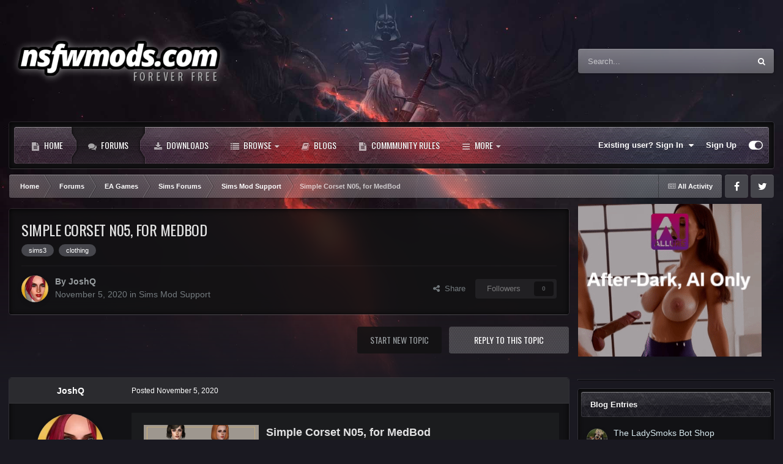

--- FILE ---
content_type: text/html;charset=UTF-8
request_url: https://nsfwmods.com/forums/topic/1408-simple-corset-n05-for-medbod/
body_size: 25478
content:
<!DOCTYPE html>
<html id="focus" lang="en-US" dir="ltr" 
data-focus-guest
data-focus-group-id='2'
data-focus-theme-id='15'

data-focus-navigation='dropdown'




data-focus-picker='scroll'

data-focus-scheme='dark'

data-focus-cookie='15'


data-focus-post='margin mobile--no-margin'
data-focus-post-header='background border-v'
data-focus-post-controls='transparent buttons'
data-focus-blocks='contrast pages'
data-focus-ui="guest-alert new-badge no-cTopicPostArea social-inherit transparent-ficon"
data-focus-backdrop data-globaltemplate='4.7.12'>
	<head>
		<meta charset="utf-8">
        
		<title>Simple Corset N05, for MedBod - Sims Mod Support - NSFWmods.com</title>
		
			<script>
  (function(i,s,o,g,r,a,m){i['GoogleAnalyticsObject']=r;i[r]=i[r]||function(){
  (i[r].q=i[r].q||[]).push(arguments)},i[r].l=1*new Date();a=s.createElement(o),
  m=s.getElementsByTagName(o)[0];a.async=1;a.src=g;m.parentNode.insertBefore(a,m)
  })(window,document,'script','//www.google-analytics.com/analytics.js','ga');

  ga('create', 'UA-75325653-1', 'auto');
  ga('send', 'pageview');

</script>
		
		
		
		

	<meta name="viewport" content="width=device-width, initial-scale=1">


	
	


	<meta name="twitter:card" content="summary" />




	
		
			
				<meta property="og:title" content="Simple Corset N05, for MedBod">
			
		
	

	
		
			
				<meta property="og:type" content="website">
			
		
	

	
		
			
				<meta property="og:url" content="https://nsfwmods.com/forums/topic/1408-simple-corset-n05-for-medbod/">
			
		
	

	
		
			
				<meta name="description" content="View File Simple Corset N05, for MedBod This CC is completely free You’re allowed to modify it in any way, shape or form imaginable; you don’t need to ask me for permission I don’t take requests nor commissions Details: Base game compatible For young adult and adult femsims Enabled for everyday, ...">
			
		
	

	
		
			
				<meta property="og:description" content="View File Simple Corset N05, for MedBod This CC is completely free You’re allowed to modify it in any way, shape or form imaginable; you don’t need to ask me for permission I don’t take requests nor commissions Details: Base game compatible For young adult and adult femsims Enabled for everyday, ...">
			
		
	

	
		
			
				<meta property="og:updated_time" content="2020-11-05T20:40:52Z">
			
		
	

	
		
			
				<meta name="keywords" content="sims3, clothing">
			
		
	

	
		
			
				<meta property="og:site_name" content="NSFWmods.com">
			
		
	

	
		
			
				<meta property="og:locale" content="en_US">
			
		
	


	
		<link rel="canonical" href="https://nsfwmods.com/forums/topic/1408-simple-corset-n05-for-medbod/" />
	

	
		<link as="style" rel="preload" href="https://nsfwmods.com/applications/core/interface/ckeditor/ckeditor/skins/ips/editor.css?t=P1PF" />
	





<link rel="manifest" href="https://nsfwmods.com/manifest.webmanifest/">
<meta name="msapplication-config" content="https://nsfwmods.com/browserconfig.xml/">
<meta name="msapplication-starturl" content="/">
<meta name="application-name" content="NSFWmods.com">
<meta name="apple-mobile-web-app-title" content="NSFWmods.com">

	<meta name="theme-color" content="#2c2c2c">










<link rel="preload" href="//nsfwmods.com/applications/core/interface/font/fontawesome-webfont.woff2?v=4.7.0" as="font" crossorigin="anonymous">
		




	<link rel='stylesheet' href='https://nsfwmods.com/uploads/css_built_15/341e4a57816af3ba440d891ca87450ff_framework.css?v=e5ec14b14d1767363584' media='all'>

	<link rel='stylesheet' href='https://nsfwmods.com/uploads/css_built_15/05e81b71abe4f22d6eb8d1a929494829_responsive.css?v=e5ec14b14d1767363584' media='all'>

	<link rel='stylesheet' href='https://nsfwmods.com/uploads/css_built_15/90eb5adf50a8c640f633d47fd7eb1778_core.css?v=e5ec14b14d1767363584' media='all'>

	<link rel='stylesheet' href='https://nsfwmods.com/uploads/css_built_15/5a0da001ccc2200dc5625c3f3934497d_core_responsive.css?v=e5ec14b14d1767363584' media='all'>

	<link rel='stylesheet' href='https://nsfwmods.com/uploads/css_built_15/62e269ced0fdab7e30e026f1d30ae516_forums.css?v=e5ec14b14d1767363584' media='all'>

	<link rel='stylesheet' href='https://nsfwmods.com/uploads/css_built_15/76e62c573090645fb99a15a363d8620e_forums_responsive.css?v=e5ec14b14d1767363584' media='all'>

	<link rel='stylesheet' href='https://nsfwmods.com/uploads/css_built_15/ebdea0c6a7dab6d37900b9190d3ac77b_topics.css?v=e5ec14b14d1767363584' media='all'>

	<link rel='stylesheet' href='https://nsfwmods.com/uploads/css_built_15/885a2e418b87306e5ae0b62323d68d08_widgets.css?v=e5ec14b14d1767363584' media='all'>

	<link rel='stylesheet' href='https://nsfwmods.com/uploads/css_built_15/37c6452ea623de41c991284837957128_gallery.css?v=e5ec14b14d1767363584' media='all'>

	<link rel='stylesheet' href='https://nsfwmods.com/uploads/css_built_15/22e9af7d7c6ac7ddc7db0f1b0d471efc_gallery_responsive.css?v=e5ec14b14d1767363584' media='all'>





<link rel='stylesheet' href='https://nsfwmods.com/uploads/css_built_15/258adbb6e4f3e83cd3b355f84e3fa002_custom.css?v=e5ec14b14d1767363584' media='all'>




		
<script type='text/javascript'>
var focusHtml = document.getElementById('focus');
var cookieId = focusHtml.getAttribute('data-focus-cookie');

//	['setting-name', enabled-by-default, has-toggle]
var focusSettings = [
	
 ['sticky-header', 0, 1],
	['mobile-footer', 1, 1],
	['fluid', 0, 1],
	['larger-font-size', 0, 1],
	['sticky-author-panel', 0, 1],
	['sticky-sidebar', 0, 1],
	['flip-sidebar', 0, 1],
	
	
]; 
for(var i = 0; i < focusSettings.length; i++) {
	var settingName = focusSettings[i][0];
	var isDefault = focusSettings[i][1];
	var allowToggle = focusSettings[i][2];
	if(allowToggle){
		var choice = localStorage.getItem(settingName);
		if( (choice === '1') || (!choice && (isDefault)) ){
			focusHtml.classList.add('enable--' + settingName + '');
		}
	} else if(isDefault){
		focusHtml.classList.add('enable--' + settingName + '');
	}
}

	var loadRandomBackground = function(){
		var randomBackgrounds = [ 1,2,3,4,];
		var randomBackground = randomBackgrounds[Math.floor(Math.random()*randomBackgrounds.length)];
		focusHtml.setAttribute('data-focus-bg', randomBackground);
		focusHtml.setAttribute('data-focus-bg-random', '');
	}


	
		var backgroundChoice = localStorage.getItem('focusBackground-' + cookieId + '') || '1';
		if (backgroundChoice == 'random'){
			loadRandomBackground();
		} else {
			focusHtml.setAttribute('data-focus-bg', '' + backgroundChoice + '');
		}
	

</script>

<script>
	let backgroundImages = [
		'https://nsfwmods.com/uploads/monthly_2024_05/1.jpg.228513d1456a4119a7ffcb43d0fdb143.jpg',
		'https://nsfwmods.com/uploads/monthly_2024_05/2.jpg.d839c2bfefe02fa2a8a4521cccbedeb4.jpg',
		'https://nsfwmods.com/uploads/monthly_2024_05/3.jpg.ea2972bc177e159b1937f5b6a393c5e8.jpg',
		 ,
		 ,
		 ,
		 ,
		 ,
		 ,
		 ,
	];

	function setBackgroundImageSrc(num){
		let selectedImage = backgroundImages[num - 1];
		if (selectedImage){
			document.querySelector('.background-fade-image img').setAttribute('src', selectedImage);
		}
	}
</script>

		
		
		

	
	<link rel='shortcut icon' href='https://nsfwmods.com/uploads/monthly_2018_04/favicon.ico.a76c5a22ea44ec8b9b6c37d418735685.ico' type="image/x-icon">

		
<link rel="preconnect" href="https://fonts.googleapis.com">
<link rel="preconnect" href="https://fonts.gstatic.com" crossorigin>
<link href="https://fonts.googleapis.com/css2?family=Oswald&display=swap" rel="stylesheet"> 
	</head>
	<body class='ipsApp ipsApp_front ipsJS_none ipsClearfix' data-controller='core.front.core.app' data-message="" data-pageApp='forums' data-pageLocation='front' data-pageModule='forums' data-pageController='topic' data-pageID='1408'  >
		
        

        

		<a href='#ipsLayout_mainArea' class='ipsHide' title='Go to main content on this page' accesskey='m'>Jump to content</a>
			<div class="background-fade">
				<div class="background-fade-image">
					<img src="[data-uri]" alt='' aria-hidden='true' />
				</div>
			</div>
 			<script>let selectedBackgroundImage = focusHtml.getAttribute('data-focus-bg'); setBackgroundImageSrc(selectedBackgroundImage);</script>
			  
<ul id='elMobileNav' class='ipsResponsive_hideDesktop' data-controller='core.front.core.mobileNav'>
	
		
			
			
				
				
			
				
				
			
				
				
			
				
					<li id='elMobileBreadcrumb'>
						<a href='https://nsfwmods.com/forums/forum/36-sims-mod-support/'>
							<span>Sims Mod Support</span>
						</a>
					</li>
				
				
			
				
				
			
		
	
  
	<li class='elMobileNav__home'>
		<a href='https://nsfwmods.com/'><i class="fa fa-home" aria-hidden="true"></i></a>
	</li>
	
	
	<li >
		<a data-action="defaultStream" href='https://nsfwmods.com/discover/'><i class="fa fa-newspaper-o" aria-hidden="true"></i></a>
	</li>

	

	
		<li class='ipsJS_show'>
			<a href='https://nsfwmods.com/search/' data-class='display--focus-mobile-search'><i class='fa fa-search'></i></a>
		</li>
	

	
<li data-focus-editor>
	<a href='#'>
		<i class='fa fa-toggle-on'></i>
	</a>
</li>
<li data-focus-toggle-theme>
	<a href='#'>
		<i class='fa'></i>
	</a>
</li>
  	
	<li data-ipsDrawer data-ipsDrawer-drawerElem='#elMobileDrawer'>
		<a href='#'>
			
			
				
			
			
			
			<i class='fa fa-navicon'></i>
		</a>
	</li>
</ul>
			<div class='content-layer ipsLayout_container'>
				
<div class='focus-mobile-search'>
	<div class='focus-mobile-search__close' data-class='display--focus-mobile-search'><i class="fa fa-times" aria-hidden="true"></i></div>
</div>
				<div id='ipsLayout_header'>
					<header class='focus-header'>
						<div class='ipsLayout_container'>
							<div class='focus-header-align'>
								
<a class='focus-logo' href='https://nsfwmods.com/' accesskey='1'>
	
		
		<span class='focus-logo__image'>
			<img src="https://nsfwmods.com/uploads/monthly_2024_05/logo5.png.2c2dbe2ff1d06660850bd3ec23a3439f.png" alt='NSFWmods.com'>
		</span>
		
			<!-- <span class='focus-logo__text'>
				<span class='focus-logo__name'>Titan</span>
				<span class='focus-logo__slogan'>The ultimate gaming theme!</span>
			</span> -->
		
	
</a>
								
									<div class='focus-search'></div>
								
							</div>
						</div>
					</header>
				</div>
				<div class='nav-bar-wrap ipsResponsive_showDesktop focus-sticky-header'>
					<div class='focus-nav-bar'>
						<div class='ipsLayout_container ipsFlex ipsFlex-jc:between ipsFlex-ai:center'>
							<div class='ipsfocus-blur'></div>
							<div class='focus-nav'>

	<nav  class=' ipsResponsive_showDesktop'>
		<div class='ipsNavBar_primary ipsNavBar_primary--loading ipsLayout_container '>
			<ul data-role="primaryNavBar" class='ipsClearfix'>
				


	
		
		
		<li  id='elNavSecondary_17' data-role="navBarItem" data-navApp="cms" data-navExt="Pages">
			
			
				<a href="https://nsfwmods.com"  data-navItem-id="17" >
					Home<span class='ipsNavBar_active__identifier'></span>
				</a>
			
			
		</li>
	
	

	
		
		
			
		
		<li class='ipsNavBar_active' data-active id='elNavSecondary_11' data-role="navBarItem" data-navApp="forums" data-navExt="Forums">
			
			
				<a href="https://nsfwmods.com/forums/"  data-navItem-id="11" data-navDefault>
					Forums<span class='ipsNavBar_active__identifier'></span>
				</a>
			
			
		</li>
	
	

	
		
		
		<li  id='elNavSecondary_13' data-role="navBarItem" data-navApp="downloads" data-navExt="Downloads">
			
			
				<a href="https://nsfwmods.com/files/"  data-navItem-id="13" >
					Downloads<span class='ipsNavBar_active__identifier'></span>
				</a>
			
			
		</li>
	
	

	
		
		
		<li  id='elNavSecondary_1' data-role="navBarItem" data-navApp="core" data-navExt="CustomItem">
			
			
				<a href="https://nsfwmods.com"  data-navItem-id="1" >
					Browse<span class='ipsNavBar_active__identifier'></span>
				</a>
			
			
				<ul class='ipsNavBar_secondary ipsHide' data-role='secondaryNavBar'>
					


	
		
		
		<li  id='elNavSecondary_8' data-role="navBarItem" data-navApp="cms" data-navExt="Pages">
			
			
				<a href="https://nsfwmods.com/articles/"  data-navItem-id="8" >
					Articles<span class='ipsNavBar_active__identifier'></span>
				</a>
			
			
		</li>
	
	

	
		
		
		<li  id='elNavSecondary_10' data-role="navBarItem" data-navApp="calendar" data-navExt="Calendar">
			
			
				<a href="https://nsfwmods.com/events/"  data-navItem-id="10" >
					Events<span class='ipsNavBar_active__identifier'></span>
				</a>
			
			
		</li>
	
	

	
		
		
		<li  id='elNavSecondary_12' data-role="navBarItem" data-navApp="gallery" data-navExt="Gallery">
			
			
				<a href="https://nsfwmods.com/gallery/"  data-navItem-id="12" >
					Gallery<span class='ipsNavBar_active__identifier'></span>
				</a>
			
			
		</li>
	
	

	
	

	
		
		
		<li  id='elNavSecondary_15' data-role="navBarItem" data-navApp="core" data-navExt="StaffDirectory">
			
			
				<a href="https://nsfwmods.com/staff/"  data-navItem-id="15" >
					Staff<span class='ipsNavBar_active__identifier'></span>
				</a>
			
			
		</li>
	
	

	
		
		
		<li  id='elNavSecondary_16' data-role="navBarItem" data-navApp="core" data-navExt="OnlineUsers">
			
			
				<a href="https://nsfwmods.com/online/"  data-navItem-id="16" >
					Online Users<span class='ipsNavBar_active__identifier'></span>
				</a>
			
			
		</li>
	
	

					<li class='ipsHide' id='elNavigationMore_1' data-role='navMore'>
						<a href='#' data-ipsMenu data-ipsMenu-appendTo='#elNavigationMore_1' id='elNavigationMore_1_dropdown'>More <i class='fa fa-caret-down'></i></a>
						<ul class='ipsHide ipsMenu ipsMenu_auto' id='elNavigationMore_1_dropdown_menu' data-role='moreDropdown'></ul>
					</li>
				</ul>
			
		</li>
	
	

	
		
		
		<li  id='elNavSecondary_18' data-role="navBarItem" data-navApp="blog" data-navExt="Blogs">
			
			
				<a href="https://nsfwmods.com/blogs/"  data-navItem-id="18" >
					Blogs<span class='ipsNavBar_active__identifier'></span>
				</a>
			
			
		</li>
	
	

	
		
		
		<li  id='elNavSecondary_19' data-role="navBarItem" data-navApp="cms" data-navExt="Pages">
			
			
				<a href="https://nsfwmods.com/commmunity-rules/"  data-navItem-id="19" >
					Commmunity Rules<span class='ipsNavBar_active__identifier'></span>
				</a>
			
			
		</li>
	
	

	
		
		
		<li  id='elNavSecondary_2' data-role="navBarItem" data-navApp="core" data-navExt="CustomItem">
			
			
				<a href="https://nsfwmods.com/discover/"  data-navItem-id="2" >
					Activity<span class='ipsNavBar_active__identifier'></span>
				</a>
			
			
				<ul class='ipsNavBar_secondary ipsHide' data-role='secondaryNavBar'>
					


	
		
		
		<li  id='elNavSecondary_3' data-role="navBarItem" data-navApp="core" data-navExt="AllActivity">
			
			
				<a href="https://nsfwmods.com/discover/"  data-navItem-id="3" >
					All Activity<span class='ipsNavBar_active__identifier'></span>
				</a>
			
			
		</li>
	
	

	
		
		
		<li  id='elNavSecondary_4' data-role="navBarItem" data-navApp="core" data-navExt="YourActivityStreams">
			
			
				<a href="#"  data-navItem-id="4" >
					My Activity Streams<span class='ipsNavBar_active__identifier'></span>
				</a>
			
			
		</li>
	
	

	
		
		
		<li  id='elNavSecondary_5' data-role="navBarItem" data-navApp="core" data-navExt="YourActivityStreamsItem">
			
			
				<a href="https://nsfwmods.com/discover/unread/"  data-navItem-id="5" >
					Unread Content<span class='ipsNavBar_active__identifier'></span>
				</a>
			
			
		</li>
	
	

	
		
		
		<li  id='elNavSecondary_6' data-role="navBarItem" data-navApp="core" data-navExt="YourActivityStreamsItem">
			
			
				<a href="https://nsfwmods.com/discover/content-started/"  data-navItem-id="6" >
					Content I Started<span class='ipsNavBar_active__identifier'></span>
				</a>
			
			
		</li>
	
	

	
		
		
		<li  id='elNavSecondary_7' data-role="navBarItem" data-navApp="core" data-navExt="Search">
			
			
				<a href="https://nsfwmods.com/search/"  data-navItem-id="7" >
					Search<span class='ipsNavBar_active__identifier'></span>
				</a>
			
			
		</li>
	
	

					<li class='ipsHide' id='elNavigationMore_2' data-role='navMore'>
						<a href='#' data-ipsMenu data-ipsMenu-appendTo='#elNavigationMore_2' id='elNavigationMore_2_dropdown'>More <i class='fa fa-caret-down'></i></a>
						<ul class='ipsHide ipsMenu ipsMenu_auto' id='elNavigationMore_2_dropdown_menu' data-role='moreDropdown'></ul>
					</li>
				</ul>
			
		</li>
	
	

	
		
		
		<li  id='elNavSecondary_20' data-role="navBarItem" data-navApp="core" data-navExt="Leaderboard">
			
			
				<a href="https://nsfwmods.com/leaderboard/"  data-navItem-id="20" >
					Leaderboard<span class='ipsNavBar_active__identifier'></span>
				</a>
			
			
		</li>
	
	

	
	

	
		
		
		<li  id='elNavSecondary_23' data-role="navBarItem" data-navApp="core" data-navExt="Clubs">
			
			
				<a href="https://nsfwmods.com/clubs/"  data-navItem-id="23" >
					Clubs<span class='ipsNavBar_active__identifier'></span>
				</a>
			
			
		</li>
	
	

				
				<li class="focus-nav__more focus-nav__more--hidden">
					<a href="#"> More <span class='ipsNavBar_active__identifier'></span></a>
					<ul class='ipsNavBar_secondary'></ul>
				</li>
				
			</ul>
			

	<div id="elSearchWrapper">
		<div id='elSearch' data-controller="core.front.core.quickSearch">
			<form accept-charset='utf-8' action='//nsfwmods.com/search/?do=quicksearch' method='post'>
                <input type='search' id='elSearchField' placeholder='Search...' name='q' autocomplete='off' aria-label='Search'>
                <details class='cSearchFilter'>
                    <summary class='cSearchFilter__text'></summary>
                    <ul class='cSearchFilter__menu'>
                        
                        <li><label><input type="radio" name="type" value="all" ><span class='cSearchFilter__menuText'>Everywhere</span></label></li>
                        
                            
                                <li><label><input type="radio" name="type" value='contextual_{&quot;type&quot;:&quot;forums_topic&quot;,&quot;nodes&quot;:36}' checked><span class='cSearchFilter__menuText'>This Forum</span></label></li>
                            
                                <li><label><input type="radio" name="type" value='contextual_{&quot;type&quot;:&quot;forums_topic&quot;,&quot;item&quot;:1408}' checked><span class='cSearchFilter__menuText'>This Topic</span></label></li>
                            
                        
                        
                            <li><label><input type="radio" name="type" value="core_statuses_status"><span class='cSearchFilter__menuText'>Status Updates</span></label></li>
                        
                            <li><label><input type="radio" name="type" value="cms_pages_pageitem"><span class='cSearchFilter__menuText'>Pages</span></label></li>
                        
                            <li><label><input type="radio" name="type" value="cms_records1"><span class='cSearchFilter__menuText'>Article</span></label></li>
                        
                            <li><label><input type="radio" name="type" value="calendar_event"><span class='cSearchFilter__menuText'>Events</span></label></li>
                        
                            <li><label><input type="radio" name="type" value="forums_topic"><span class='cSearchFilter__menuText'>Topics</span></label></li>
                        
                            <li><label><input type="radio" name="type" value="gallery_image"><span class='cSearchFilter__menuText'>Images</span></label></li>
                        
                            <li><label><input type="radio" name="type" value="gallery_album_item"><span class='cSearchFilter__menuText'>Albums</span></label></li>
                        
                            <li><label><input type="radio" name="type" value="downloads_file"><span class='cSearchFilter__menuText'>Files</span></label></li>
                        
                            <li><label><input type="radio" name="type" value="blog_entry"><span class='cSearchFilter__menuText'>Blog Entries</span></label></li>
                        
                            <li><label><input type="radio" name="type" value="core_members"><span class='cSearchFilter__menuText'>Members</span></label></li>
                        
                    </ul>
                </details>
				<button class='cSearchSubmit' type="submit" aria-label='Search'><i class="fa fa-search"></i></button>
			</form>
		</div>
	</div>

		</div>
	</nav>
</div>
							
								<div class='focus-user'>

	<ul id='elUserNav' class='ipsList_inline cSignedOut ipsResponsive_showDesktop'>
		
		
		
		
			
				<li id='elSignInLink'>
					<a href='https://nsfwmods.com/login/' data-ipsMenu-closeOnClick="false" data-ipsMenu id='elUserSignIn'>
						Existing user? Sign In &nbsp;<i class='fa fa-caret-down'></i>
					</a>
					
<div id='elUserSignIn_menu' class='ipsMenu ipsMenu_auto ipsHide'>
	<form accept-charset='utf-8' method='post' action='https://nsfwmods.com/login/'>
		<input type="hidden" name="csrfKey" value="65061c0a22e3ddec9ba839c69a4fcd8c">
		<input type="hidden" name="ref" value="aHR0cHM6Ly9uc2Z3bW9kcy5jb20vZm9ydW1zL3RvcGljLzE0MDgtc2ltcGxlLWNvcnNldC1uMDUtZm9yLW1lZGJvZC8=">
		<div data-role="loginForm">
			
			
			
				<div class='ipsColumns ipsColumns_noSpacing'>
					<div class='ipsColumn ipsColumn_wide' id='elUserSignIn_internal'>
						
<div class="ipsPad ipsForm ipsForm_vertical">
	<h4 class="ipsType_sectionHead">Sign In</h4>
	<br><br>
	<ul class='ipsList_reset'>
		<li class="ipsFieldRow ipsFieldRow_noLabel ipsFieldRow_fullWidth">
			
			
				<input type="text" placeholder="Display Name or Email Address" name="auth" autocomplete="email">
			
		</li>
		<li class="ipsFieldRow ipsFieldRow_noLabel ipsFieldRow_fullWidth">
			<input type="password" placeholder="Password" name="password" autocomplete="current-password">
		</li>
		<li class="ipsFieldRow ipsFieldRow_checkbox ipsClearfix">
			<span class="ipsCustomInput">
				<input type="checkbox" name="remember_me" id="remember_me_checkbox" value="1" checked aria-checked="true">
				<span></span>
			</span>
			<div class="ipsFieldRow_content">
				<label class="ipsFieldRow_label" for="remember_me_checkbox">Remember me</label>
				<span class="ipsFieldRow_desc">Not recommended on shared computers</span>
			</div>
		</li>
		<li class="ipsFieldRow ipsFieldRow_fullWidth">
			<button type="submit" name="_processLogin" value="usernamepassword" class="ipsButton ipsButton_primary ipsButton_small" id="elSignIn_submit">Sign In</button>
			
				<p class="ipsType_right ipsType_small">
					
						<a href='https://nsfwmods.com/lostpassword/' data-ipsDialog data-ipsDialog-title='Forgot your password?'>
					
					Forgot your password?</a>
				</p>
			
		</li>
	</ul>
</div>
					</div>
					<div class='ipsColumn ipsColumn_wide'>
						<div class='ipsPadding' id='elUserSignIn_external'>
							<div class='ipsAreaBackground_light ipsPadding:half'>
								
								
									<div class='ipsType_center ipsMargin_top:half'>
										

<button type="submit" name="_processLogin" value="3" class='ipsButton ipsButton_verySmall ipsButton_fullWidth ipsSocial ipsSocial_google' style="background-color: #4285F4">
	
		<span class='ipsSocial_icon'>
			
				<i class='fa fa-google'></i>
			
		</span>
		<span class='ipsSocial_text'>Sign in with Google</span>
	
</button>
									</div>
								
							</div>
						</div>
					</div>
				</div>
			
		</div>
	</form>
</div>
				</li>
			
		
		
			<li>
				
					<a href='https://nsfwmods.com/register/' data-ipsDialog data-ipsDialog-size='narrow' data-ipsDialog-title='Sign Up' id='elRegisterButton'>Sign Up</a>
				
			</li>
		
		
<li class='elUserNav_sep'></li>
<li class='cUserNav_icon ipsJS_show' data-focus-editor>
	<a href='#' data-ipsTooltip>
		<i class='fa fa-toggle-on'></i>
	</a>
</li>
<li class='cUserNav_icon ipsJS_show' data-focus-toggle-theme>
	<a href='#' data-ipsTooltip>
		<i class='fa'></i>
	</a>
</li>

 
	</ul>
</div>
							
						</div>
					</div>
				</div>		
		<main id='ipsLayout_body' class='ipsLayout_container'>
			<div class='focus-content'>
				<div class='focus-content-padding'>
					<div id='ipsLayout_contentArea'>
						<div class='focus-precontent'>
							<div class='focus-breadcrumb'>
								
<nav class='ipsBreadcrumb ipsBreadcrumb_top ipsFaded_withHover'>
	

	<ul class='ipsList_inline ipsPos_right'>
		
		<li >
			<a data-action="defaultStream" class='ipsType_light '  href='https://nsfwmods.com/discover/'><i class="fa fa-newspaper-o" aria-hidden="true"></i> <span>All Activity</span></a>
		</li>
		
	</ul>

	<ul data-role="breadcrumbList">
		<li>
			<a title="Home" href='https://nsfwmods.com/'>
				<span>Home <i class='fa fa-angle-right'></i></span>
			</a>
		</li>
		
		
			<li>
				
					<a href='https://nsfwmods.com/forums/'>
						<span>Forums <i class='fa fa-angle-right' aria-hidden="true"></i></span>
					</a>
				
			</li>
		
			<li>
				
					<a href='https://nsfwmods.com/forums/forum/33-ea-games/'>
						<span>EA Games <i class='fa fa-angle-right' aria-hidden="true"></i></span>
					</a>
				
			</li>
		
			<li>
				
					<a href='https://nsfwmods.com/forums/forum/34-sims-forums/'>
						<span>Sims Forums <i class='fa fa-angle-right' aria-hidden="true"></i></span>
					</a>
				
			</li>
		
			<li>
				
					<a href='https://nsfwmods.com/forums/forum/36-sims-mod-support/'>
						<span>Sims Mod Support <i class='fa fa-angle-right' aria-hidden="true"></i></span>
					</a>
				
			</li>
		
			<li>
				
					Simple Corset N05, for MedBod
				
			</li>
		
	</ul>
</nav>
								

<ul class='focus-social focus-social--iconOnly'>
	<li><a href='#facebook.com' target="_blank" rel="noopener"><span>Facebook</span></a></li>
<li><a href='#twitter.com' target="_blank" rel="noopener"><span>Twitter</span></a></li>
</ul>

							</div>
						</div>
						





						<div id='ipsLayout_contentWrapper'>
							
							<div id='ipsLayout_mainArea'>
								<!-- JuicyAds v3.0 -->
<div style="text-align: center; overflow: hidden; margin-bottom: 0.5rem; z-index: 0; position: relative;">
<script type="text/javascript" data-cfasync="false" async src="https://poweredby.jads.co/js/jads.js"></script>
<ins id="1100658" data-width="728" data-height="102"></ins>
<script type="text/javascript" data-cfasync="false" async>(adsbyjuicy = window.adsbyjuicy || []).push({'adzone':1100658});</script>
</div>
<!--JuicyAds END-->
								
								
								
								

	




								



<div class="ipsPageHeader ipsResponsive_pull ipsBox ipsPadding sm:ipsPadding:half ipsMargin_bottom">
		
	
	<div class="ipsFlex ipsFlex-ai:center ipsFlex-fw:wrap ipsGap:4">
		<div class="ipsFlex-flex:11">
			<h1 class="ipsType_pageTitle ipsContained_container">
				

				
				
					<span class="ipsType_break ipsContained">
						<span>Simple Corset N05, for MedBod</span>
					</span>
				
			</h1>
			
			
				


	
		<ul class='ipsTags ipsList_inline ' >
			
				
					

<li >
	
	<a href="https://nsfwmods.com/tags/sims3/" class='ipsTag' title="Find other content tagged with 'sims3'" rel="tag" data-tag-label="sims3"><span>sims3</span></a>
	
</li>
				
					

<li >
	
	<a href="https://nsfwmods.com/tags/clothing/" class='ipsTag' title="Find other content tagged with 'clothing'" rel="tag" data-tag-label="clothing"><span>clothing</span></a>
	
</li>
				
			
			
		</ul>
		
	

			
		</div>
		
	</div>
	<hr class="ipsHr">
	<div class="ipsPageHeader__meta ipsFlex ipsFlex-jc:between ipsFlex-ai:center ipsFlex-fw:wrap ipsGap:3">
		<div class="ipsFlex-flex:11">
			<div class="ipsPhotoPanel ipsPhotoPanel_mini ipsPhotoPanel_notPhone ipsClearfix">
				


	<a href="https://nsfwmods.com/profile/20760-joshq/" rel="nofollow" data-ipsHover data-ipsHover-width="370" data-ipsHover-target="https://nsfwmods.com/profile/20760-joshq/?do=hovercard" class="ipsUserPhoto ipsUserPhoto_mini" title="Go to JoshQ's profile">
		<img src='https://nsfwmods.com/uploads/monthly_2019_10/joshq_avatar.thumb.jpg.d6b91155eec7aa409243376524959570.jpg' alt='JoshQ' loading="lazy">
	</a>

				<div>
					<p class="ipsType_reset ipsType_blendLinks">
						<span class="ipsType_normal">
						
							<strong>By 


<a href='https://nsfwmods.com/profile/20760-joshq/' rel="nofollow" data-ipsHover data-ipsHover-width='370' data-ipsHover-target='https://nsfwmods.com/profile/20760-joshq/?do=hovercard&amp;referrer=https%253A%252F%252Fnsfwmods.com%252Fforums%252Ftopic%252F1408-simple-corset-n05-for-medbod%252F' title="Go to JoshQ's profile" class="ipsType_break">JoshQ</a></strong><br>
							<span class="ipsType_light"><time datetime='2020-11-05T20:40:51Z' title='11/05/2020 08:40  PM' data-short='5 yr'>November 5, 2020</time> in <a href="https://nsfwmods.com/forums/forum/36-sims-mod-support/">Sims Mod Support</a></span>
						
						</span>
					</p>
				</div>
			</div>
		</div>
		
			<div class="ipsFlex-flex:01 ipsResponsive_hidePhone">
				<div class="ipsShareLinks">
					
						


    <a href='#elShareItem_164013708_menu' id='elShareItem_164013708' data-ipsMenu class='ipsShareButton ipsButton ipsButton_verySmall ipsButton_link ipsButton_link--light'>
        <span><i class='fa fa-share-alt'></i></span> &nbsp;Share
    </a>

    <div class='ipsPadding ipsMenu ipsMenu_normal ipsHide' id='elShareItem_164013708_menu' data-controller="core.front.core.sharelink">
        
        
        <span data-ipsCopy data-ipsCopy-flashmessage>
            <a href="https://nsfwmods.com/forums/topic/1408-simple-corset-n05-for-medbod/" class="ipsButton ipsButton_light ipsButton_small ipsButton_fullWidth" data-role="copyButton" data-clipboard-text="https://nsfwmods.com/forums/topic/1408-simple-corset-n05-for-medbod/" data-ipstooltip title='Copy Link to Clipboard'><i class="fa fa-clone"></i> https://nsfwmods.com/forums/topic/1408-simple-corset-n05-for-medbod/</a>
        </span>
        <ul class='ipsShareLinks ipsMargin_top:half'>
            
                <li>
<a href="https://x.com/share?url=https%3A%2F%2Fnsfwmods.com%2Fforums%2Ftopic%2F1408-simple-corset-n05-for-medbod%2F" class="cShareLink cShareLink_x" target="_blank" data-role="shareLink" title='Share on X' data-ipsTooltip rel='nofollow noopener'>
    <i class="fa fa-x"></i>
</a></li>
            
                <li>
<a href="https://www.facebook.com/sharer/sharer.php?u=https%3A%2F%2Fnsfwmods.com%2Fforums%2Ftopic%2F1408-simple-corset-n05-for-medbod%2F" class="cShareLink cShareLink_facebook" target="_blank" data-role="shareLink" title='Share on Facebook' data-ipsTooltip rel='noopener nofollow'>
	<i class="fa fa-facebook"></i>
</a></li>
            
                <li>
<a href="https://www.reddit.com/submit?url=https%3A%2F%2Fnsfwmods.com%2Fforums%2Ftopic%2F1408-simple-corset-n05-for-medbod%2F&amp;title=Simple+Corset+N05%2C+for+MedBod" rel="nofollow noopener" class="cShareLink cShareLink_reddit" target="_blank" title='Share on Reddit' data-ipsTooltip>
	<i class="fa fa-reddit"></i>
</a></li>
            
                <li>
<a href="https://www.linkedin.com/shareArticle?mini=true&amp;url=https%3A%2F%2Fnsfwmods.com%2Fforums%2Ftopic%2F1408-simple-corset-n05-for-medbod%2F&amp;title=Simple+Corset+N05%2C+for+MedBod" rel="nofollow noopener" class="cShareLink cShareLink_linkedin" target="_blank" data-role="shareLink" title='Share on LinkedIn' data-ipsTooltip>
	<i class="fa fa-linkedin"></i>
</a></li>
            
                <li>
<a href="https://pinterest.com/pin/create/button/?url=https://nsfwmods.com/forums/topic/1408-simple-corset-n05-for-medbod/&amp;media=" class="cShareLink cShareLink_pinterest" rel="nofollow noopener" target="_blank" data-role="shareLink" title='Share on Pinterest' data-ipsTooltip>
	<i class="fa fa-pinterest"></i>
</a></li>
            
        </ul>
        
            <hr class='ipsHr'>
            <button class='ipsHide ipsButton ipsButton_verySmall ipsButton_light ipsButton_fullWidth ipsMargin_top:half' data-controller='core.front.core.webshare' data-role='webShare' data-webShareTitle='Simple Corset N05, for MedBod' data-webShareText='Simple Corset N05, for MedBod' data-webShareUrl='https://nsfwmods.com/forums/topic/1408-simple-corset-n05-for-medbod/'>More sharing options...</button>
        
    </div>

					
					
                    

					



					

<div data-followApp='forums' data-followArea='topic' data-followID='1408' data-controller='core.front.core.followButton'>
	

	<a href='https://nsfwmods.com/login/' rel="nofollow" class="ipsFollow ipsPos_middle ipsButton ipsButton_light ipsButton_verySmall ipsButton_disabled" data-role="followButton" data-ipsTooltip title='Sign in to follow this'>
		<span>Followers</span>
		<span class='ipsCommentCount'>0</span>
	</a>

</div>
				</div>
			</div>
					
	</div>
	
	
</div>








<div class="ipsClearfix">
	<ul class="ipsToolList ipsToolList_horizontal ipsClearfix ipsSpacer_both ">
		
			<li class="ipsToolList_primaryAction">
				<span data-controller="forums.front.topic.reply">
					
						<a href="#replyForm" rel="nofollow" class="ipsButton ipsButton_important ipsButton_medium ipsButton_fullWidth" data-action="replyToTopic">Reply to this topic</a>
					
				</span>
			</li>
		
		
			<li class="ipsResponsive_hidePhone">
				
					<a href="https://nsfwmods.com/forums/forum/36-sims-mod-support/?do=add" rel="nofollow" class="ipsButton ipsButton_link ipsButton_medium ipsButton_fullWidth" title="Start a new topic in this forum">Start new topic</a>
				
			</li>
		
		
	</ul>
</div>

<div id="comments" data-controller="core.front.core.commentFeed,forums.front.topic.view, core.front.core.ignoredComments" data-autopoll data-baseurl="https://nsfwmods.com/forums/topic/1408-simple-corset-n05-for-medbod/" data-lastpage data-feedid="topic-1408" class="cTopic ipsClear ipsSpacer_top">
	
			
	

	

<div data-controller='core.front.core.recommendedComments' data-url='https://nsfwmods.com/forums/topic/1408-simple-corset-n05-for-medbod/?recommended=comments' class='ipsRecommendedComments ipsHide'>
	<div data-role="recommendedComments">
		<h2 class='ipsType_sectionHead ipsType_large ipsType_bold ipsMargin_bottom'>Recommended Posts</h2>
		
	</div>
</div>
	
	<div id="elPostFeed" data-role="commentFeed" data-controller="core.front.core.moderation" >
		<form action="https://nsfwmods.com/forums/topic/1408-simple-corset-n05-for-medbod/?csrfKey=65061c0a22e3ddec9ba839c69a4fcd8c&amp;do=multimodComment" method="post" data-ipspageaction data-role="moderationTools">
			
			
				

					

					
					



<a id='findComment-10249'></a>
<a id='comment-10249'></a>
<article  id='elComment_10249' class='cPost ipsBox ipsResponsive_pull  ipsComment  ipsComment_parent ipsClearfix ipsClear ipsColumns ipsColumns_noSpacing ipsColumns_collapsePhone    '>
	

	

	<div class='cAuthorPane_mobile ipsResponsive_showPhone'>
		<div class='cAuthorPane_photo'>
			<div class='cAuthorPane_photoWrap'>
				


	<a href="https://nsfwmods.com/profile/20760-joshq/" rel="nofollow" data-ipsHover data-ipsHover-width="370" data-ipsHover-target="https://nsfwmods.com/profile/20760-joshq/?do=hovercard" class="ipsUserPhoto ipsUserPhoto_large" title="Go to JoshQ's profile">
		<img src='https://nsfwmods.com/uploads/monthly_2019_10/joshq_avatar.thumb.jpg.d6b91155eec7aa409243376524959570.jpg' alt='JoshQ' loading="lazy">
	</a>

				
				
					<a href="https://nsfwmods.com/profile/20760-joshq/badges/" rel="nofollow">
						
<img src='https://nsfwmods.com/uploads/monthly_2021_06/9_RisingStar.svg' loading="lazy" alt="Rising Star" class="cAuthorPane_badge cAuthorPane_badge--rank ipsOutline ipsOutline:2px" data-ipsTooltip title="Rank: Rising Star (9/14)">
					</a>
				
			</div>
		</div>
		<div class='cAuthorPane_content'>
			<h3 class='ipsType_sectionHead cAuthorPane_author ipsType_break ipsType_blendLinks ipsFlex ipsFlex-ai:center'>
				


<a href='https://nsfwmods.com/profile/20760-joshq/' rel="nofollow" data-ipsHover data-ipsHover-width='370' data-ipsHover-target='https://nsfwmods.com/profile/20760-joshq/?do=hovercard&amp;referrer=https%253A%252F%252Fnsfwmods.com%252Fforums%252Ftopic%252F1408-simple-corset-n05-for-medbod%252F' title="Go to JoshQ's profile" class="ipsType_break"><span style='color:#'>JoshQ</span></a>
			</h3>
			<div class='ipsType_light ipsType_reset'>
			    <a href='https://nsfwmods.com/forums/topic/1408-simple-corset-n05-for-medbod/#findComment-10249' rel="nofollow" class='ipsType_blendLinks'>Posted <time datetime='2020-11-05T20:40:52Z' title='11/05/2020 08:40  PM' data-short='5 yr'>November 5, 2020</time></a>
				
			</div>
		</div>
	</div>
	<aside class='ipsComment_author cAuthorPane ipsColumn ipsColumn_medium ipsResponsive_hidePhone'>
		<h3 class='ipsType_sectionHead cAuthorPane_author ipsType_blendLinks ipsType_break'><strong>


<a href='https://nsfwmods.com/profile/20760-joshq/' rel="nofollow" data-ipsHover data-ipsHover-width='370' data-ipsHover-target='https://nsfwmods.com/profile/20760-joshq/?do=hovercard&amp;referrer=https%253A%252F%252Fnsfwmods.com%252Fforums%252Ftopic%252F1408-simple-corset-n05-for-medbod%252F' title="Go to JoshQ's profile" class="ipsType_break">JoshQ</a></strong>
			
		</h3>
		<ul class='cAuthorPane_info ipsList_reset'>
			<li data-role='photo' class='cAuthorPane_photo'>
				<div class='cAuthorPane_photoWrap'>
					


	<a href="https://nsfwmods.com/profile/20760-joshq/" rel="nofollow" data-ipsHover data-ipsHover-width="370" data-ipsHover-target="https://nsfwmods.com/profile/20760-joshq/?do=hovercard" class="ipsUserPhoto ipsUserPhoto_large" title="Go to JoshQ's profile">
		<img src='https://nsfwmods.com/uploads/monthly_2019_10/joshq_avatar.thumb.jpg.d6b91155eec7aa409243376524959570.jpg' alt='JoshQ' loading="lazy">
	</a>

					
					
						
<img src='https://nsfwmods.com/uploads/monthly_2021_06/9_RisingStar.svg' loading="lazy" alt="Rising Star" class="cAuthorPane_badge cAuthorPane_badge--rank ipsOutline ipsOutline:2px" data-ipsTooltip title="Rank: Rising Star (9/14)">
					
				</div>
			</li>
			
				<li data-role='group'><span style='color:#'>Members</span></li>
				
			
			
				<li data-role='stats' class='ipsMargin_top'>
					<ul class="ipsList_reset ipsType_light ipsFlex ipsFlex-ai:center ipsFlex-jc:center ipsGap_row:2 cAuthorPane_stats">
						<li>
							
								<a href="https://nsfwmods.com/profile/20760-joshq/content/" rel="nofollow" title="838 posts" data-ipsTooltip class="ipsType_blendLinks">
							
								<i class="fa fa-comment"></i> 838
							
								</a>
							
						</li>
						
					</ul>
				</li>
			
			
				

			
		</ul>
	</aside>
	<div class='ipsColumn ipsColumn_fluid ipsMargin:none'>
		

<div id='comment-10249_wrap' data-controller='core.front.core.comment' data-commentApp='forums' data-commentType='forums' data-commentID="10249" data-quoteData='{&quot;userid&quot;:20760,&quot;username&quot;:&quot;JoshQ&quot;,&quot;timestamp&quot;:1604608852,&quot;contentapp&quot;:&quot;forums&quot;,&quot;contenttype&quot;:&quot;forums&quot;,&quot;contentid&quot;:1408,&quot;contentclass&quot;:&quot;forums_Topic&quot;,&quot;contentcommentid&quot;:10249}' class='ipsComment_content ipsType_medium'>

	<div class='ipsComment_meta ipsType_light ipsFlex ipsFlex-ai:center ipsFlex-jc:between ipsFlex-fd:row-reverse'>
		<div class='ipsType_light ipsType_reset ipsType_blendLinks ipsComment_toolWrap'>
			<div class='ipsResponsive_hidePhone ipsComment_badges'>
				<ul class='ipsList_reset ipsFlex ipsFlex-jc:end ipsFlex-fw:wrap ipsGap:2 ipsGap_row:1'>
					
					
					
					
					
				</ul>
			</div>
			<ul class='ipsList_reset ipsComment_tools'>
				<li>
					<a href='#elControls_10249_menu' class='ipsComment_ellipsis' id='elControls_10249' title='More options...' data-ipsMenu data-ipsMenu-appendTo='#comment-10249_wrap'><i class='fa fa-ellipsis-h'></i></a>
					<ul id='elControls_10249_menu' class='ipsMenu ipsMenu_narrow ipsHide'>
						
						
                        
						
						
						
							
								
							
							
							
							
							
							
						
					</ul>
				</li>
				
			</ul>
		</div>

		<div class='ipsType_reset ipsResponsive_hidePhone'>
		   
		   Posted <time datetime='2020-11-05T20:40:52Z' title='11/05/2020 08:40  PM' data-short='5 yr'>November 5, 2020</time>
		   
			
			<span class='ipsResponsive_hidePhone'>
				
				
			</span>
		</div>
	</div>

	

    

	<div class='cPost_contentWrap'>
		
		<div data-role='commentContent' class='ipsType_normal ipsType_richText ipsPadding_bottom ipsContained' data-controller='core.front.core.lightboxedImages'>
			
<div class='ipsAreaBackground_light ipsPad'>

	<div class='ipsColumns ipsColumns_collapsePhone'>
		<div class='ipsColumn ipsColumn_medium ipsType_center'>
			<a href="https://nsfwmods.com/files/file/403-simple-corset-n05-for-medbod/">
				
				<img src='https://nsfwmods.com/uploads/monthly_2020_11/SimpleCorset_N05_forMedBod_000.jpg.297e36505b2425e47922a943e3021fed.jpg' alt='Simple Corset N05, for MedBod'>
			</a>
			<br><br>
			<a href="https://nsfwmods.com/files/file/403-simple-corset-n05-for-medbod/" class='ipsButton ipsButton_primary ipsButton_fullWidth ipsButton_small'>
				View File
			</a>
		</div>
		<div class='ipsColumn_fluid'>

			<h3 class='ipsType_sectionHead'>Simple Corset N05, for MedBod</h3>
			
			<hr class='ipsHr'>
			<div class='ipsType_normal ipsType_richText ipsContained ipsType_break'>
				<ul style="background-color:#1c1c1c;color:#bcbcbc;font-size:13px;">
	<li>
		<span style="color:#f39c12;"><span style="font-size:20px;">This CC is completely free</span></span>
	</li>
	<li>
		<span style="color:#f39c12;"><span style="font-size:20px;">You’re allowed to modify it in any way, shape or form imaginable; you don’t need to ask me for permission</span></span>
	</li>
	<li>
		<span style="color:#f39c12;"><span style="font-size:20px;">I don’t take requests nor commissions</span></span>
	</li>
</ul>

<p style="background-color:#1c1c1c;color:#bcbcbc;font-size:13px;">
	<span style="color:#ffffff;"><strong><span style="font-size:16px;">Details:</span></strong></span>
</p>

<ul style="background-color:#1c1c1c;color:#bcbcbc;font-size:13px;">
	<li>
		<span style="font-size:16px;">Base game compatible</span>
	</li>
	<li>
		<span style="font-size:16px;">For young adult and adult femsims</span>
	</li>
	<li>
		<span style="font-size:16px;">Enabled for everyday, sleepwear, formalwear, career, outerwear </span>
	</li>
	<li>
		<span style="font-size:16px;">Disabled for random sims</span>
	</li>
	<li>
		<span style="font-size:16px;">All LODs and morphs (sans pregnant)</span>
	</li>
	<li>
		<span style="font-size:16px;">Polycount: LOD1=3624; LOD2=1594</span>
	</li>
	<li>
		<span style="font-size:16px;">3 color channels</span>
	</li>
	<li>
		<span style="font-size:16px;">Only available as .package </span>
	</li>
</ul>

<p style="background-color:#1c1c1c;color:#bcbcbc;font-size:13px;">
	<span style="color:#ffffff;"><strong><span style="font-size:16px;">Defects:</span></strong></span>
</p>

<ul style="background-color:#1c1c1c;color:#bcbcbc;font-size:13px;">
	<li>
		<span style="font-size:16px;">Right arm looks “weird” on CAS, in-game looks fine</span>
	</li>
	<li>
		<span style="font-size:16px;">Too bright / dark colors look awful</span>
	</li>
	<li>
		<span style="font-size:16px;">Textures look “grainy” at full zoom</span>
	</li>
	<li>
		<span style="font-size:16px;">Texture stretching and deformation depending on weight and animation</span>
	</li>
	<li>
		<span style="font-size:16px;">This shouldn’t clip, at all, but I cannot guarantee it because I don’t test every single animation</span>
	</li>
</ul>

<p style="background-color:#1c1c1c;color:#bcbcbc;font-size:13px;">
	<span style="color:#ffffff;"><strong><span style="font-size:16px;">Notes:</span></strong></span>
</p>

<ul style="background-color:#1c1c1c;color:#bcbcbc;font-size:13px;">
	<li>
		<span style="font-size:16px;">Compatible with<span> </span><a href="https://nsfwmods.com/files/file/318-medbod-19/" rel="">MedBod 1.9</a>’s bottoms and also some skirts, shorts and pants made by EA (mostly from the base game). Everything else that has volume around the hip will clip </span>
	</li>
	<li>
		<span style="font-size:16px;">I normally create the mesh first and the textures second. This time I made it backwards: created the texture like it was a “Simple Lingerie” accessory using the uv map from the body as canvas, then projected the texture over the body mesh and carve it using the knife tool with the texture as guide. This made uv mapping easier but also making the morphs and bone paint</span>
	</li>
</ul>

			</div>
			<hr class='ipsHr'>
			<ul class='ipsDataList ipsDataList_reducedSpacing ipsDataList_collapsePhone'>
				<li class='ipsDataItem'>
					<div class='ipsDataItem_generic ipsDataItem_size5'>
						<strong>Submitter</strong>
					</div>
					<div class='ipsDataItem_main'>
						

<a href='https://nsfwmods.com/profile/20760-joshq/' data-ipsHover data-ipsHover-target='https://nsfwmods.com/profile/20760-joshq/?do=hovercard&amp;referrer=https%253A%252F%252Fnsfwmods.com%252Ffiles%252Ffile%252F403-simple-corset-n05-for-medbod%252F%253Fdo%253DeditTags' title="Go to JoshQ's profile" class="ipsType_break">JoshQ</a>
					</div>
				</li>
				<li class='ipsDataItem'>
					<div class='ipsDataItem_generic ipsDataItem_size5'>
						<strong>Submitted</strong>
					</div>
					<div class='ipsDataItem_main'>
						11/05/2020
					</div>
				</li>
				<li class='ipsDataItem'>
					<div class='ipsDataItem_generic ipsDataItem_size5'>
						<strong>Category</strong>
					</div>
					<div class='ipsDataItem_main'>
						<a href="https://nsfwmods.com/files/category/289-clothing/">Clothing</a>
					</div>
				</li>
				
			</ul>

		</div>
	</div>

</div>
<p>&nbsp;</p>

			
		</div>

		
			<div class='ipsItemControls'>
				
					
						

	<div data-controller='core.front.core.reaction' class='ipsItemControls_right ipsClearfix '>	
		<div class='ipsReact ipsPos_right'>
			
				
				<div class='ipsReact_blurb ' data-role='reactionBlurb'>
					
						

	
	<ul class='ipsReact_reactions'>
		
		
			
				
				<li class='ipsReact_reactCount'>
					
						<span data-ipsTooltip title="Thanks">
					
							<span>
								<img src='https://nsfwmods.com/uploads/reactions/react_thanks.png' alt="Thanks" loading="lazy">
							</span>
							<span>
								1
							</span>
					
						</span>
					
				</li>
			
		
	</ul>

					
				</div>
			
			
			
		</div>
	</div>

					
				
				<ul class='ipsComment_controls ipsClearfix ipsItemControls_left' data-role="commentControls">
					
						
						
							<li data-ipsQuote-editor='topic_comment' data-ipsQuote-target='#comment-10249' class='ipsJS_show'>
								<button class='ipsButton ipsButton_light ipsButton_verySmall ipsButton_narrow cMultiQuote ipsHide' data-action='multiQuoteComment' data-ipsTooltip data-ipsQuote-multiQuote data-mqId='mq10249' title='MultiQuote'><i class='fa fa-plus'></i></button>
							</li>
							<li data-ipsQuote-editor='topic_comment' data-ipsQuote-target='#comment-10249' class='ipsJS_show'>
								<a href='#' data-action='quoteComment' data-ipsQuote-singleQuote>Quote</a>
							</li>
						
						
						
												
					
					<li class='ipsHide' data-role='commentLoading'>
						<span class='ipsLoading ipsLoading_tiny ipsLoading_noAnim'></span>
					</li>
				</ul>
			</div>
		

		
			

		
	</div>

	
    
</div>
	</div>
</article>
					
					
					
				
			
			
<input type="hidden" name="csrfKey" value="65061c0a22e3ddec9ba839c69a4fcd8c" />


		</form>
	</div>

	
	
	
	
	
		<a id="replyForm"></a>
	<div data-role="replyArea" class="cTopicPostArea ipsBox ipsResponsive_pull ipsPadding  ipsSpacer_top" >
			
				
				

	
		<div class='ipsPadding_bottom ipsBorder_bottom ipsMargin_bottom cGuestTeaser'>
			<h2 class='ipsType_pageTitle'>Join the conversation</h2>
			<p class='ipsType_normal ipsType_reset'>
	
				
					You can post now and register later.
				
				If you have an account, <a class='ipsType_brandedLink' href='https://nsfwmods.com/login/' data-ipsDialog data-ipsDialog-size='medium' data-ipsDialog-title='Sign In Now'>sign in now</a> to post with your account.
				
			</p>
	
		</div>
	


<form accept-charset='utf-8' class="ipsForm ipsForm_vertical" action="https://nsfwmods.com/forums/topic/1408-simple-corset-n05-for-medbod/" method="post" enctype="multipart/form-data">
	<input type="hidden" name="commentform_1408_submitted" value="1">
	
		<input type="hidden" name="csrfKey" value="65061c0a22e3ddec9ba839c69a4fcd8c">
	
		<input type="hidden" name="_contentReply" value="1">
	
		<input type="hidden" name="captcha_field" value="1">
	
	
		<input type="hidden" name="MAX_FILE_SIZE" value="536870912">
		<input type="hidden" name="plupload" value="1a81edba2ed2abd5f0684ccab0432427">
	
	<div class='ipsComposeArea ipsComposeArea_withPhoto ipsClearfix ipsContained'>
		<div data-role='whosTyping' class='ipsHide ipsMargin_bottom'></div>
		<div class='ipsPos_left ipsResponsive_hidePhone ipsResponsive_block'>

	<span class='ipsUserPhoto ipsUserPhoto_small '>
		<img src='https://nsfwmods.com/uploads/set_resources_15/84c1e40ea0e759e3f1505eb1788ddf3c_default_photo.png' alt='Guest' loading="lazy">
	</span>
</div>
		<div class='ipsComposeArea_editor'>
			
				
					
				
					
						<ul class='ipsForm ipsForm_horizontal ipsMargin_bottom:half' data-ipsEditor-toolList>
							<li class='ipsFieldRow ipsFieldRow_fullWidth'>
								


	<input
		type="email"
		name="guest_email"
        
		id="elInput_guest_email"
		aria-required='true'
		
		
		
		placeholder='Enter your email address (this is not shown to other users)'
		
		autocomplete="email"
	>
	
	
	

								
							</li>
						</ul>
					
				
					
				
			
			
				
					
						
							
						
						

<div class='ipsType_normal ipsType_richText ipsType_break' data-ipsEditor data-ipsEditor-controller="https://nsfwmods.com/index.php?app=core&amp;module=system&amp;controller=editor" data-ipsEditor-minimized  data-ipsEditor-toolbars='{&quot;desktop&quot;:[{&quot;name&quot;:&quot;row1&quot;,&quot;items&quot;:[&quot;Bold&quot;,&quot;Italic&quot;,&quot;Underline&quot;,&quot;-&quot;,&quot;Cut&quot;,&quot;Paste&quot;,&quot;Copy&quot;,&quot;-&quot;,&quot;ipsLink&quot;,&quot;Ipsquote&quot;,&quot;ipsCode&quot;,&quot;ipsEmoticon&quot;,&quot;-&quot;,&quot;BulletedList&quot;,&quot;NumberedList&quot;,&quot;-&quot;,&quot;JustifyLeft&quot;,&quot;JustifyCenter&quot;,&quot;JustifyRight&quot;,&quot;-&quot;,&quot;RemoveFormat&quot;,&quot;Strike&quot;,&quot;ipspage&quot;,&quot;Superscript&quot;,&quot;Subscript&quot;,&quot;-&quot;,&quot;TextColor&quot;,&quot;FontSize&quot;,&quot;-&quot;,&quot;Undo&quot;,&quot;Redo&quot;,&quot;-&quot;,&quot;Ipsspoiler&quot;,&quot;BGColor&quot;,&quot;Font&quot;,&quot;-&quot;,&quot;Indent&quot;,&quot;Outdent&quot;,&quot;JustifyBlock&quot;]},&quot;\/&quot;],&quot;tablet&quot;:[{&quot;name&quot;:&quot;row1&quot;,&quot;items&quot;:[&quot;Bold&quot;,&quot;Italic&quot;,&quot;Underline&quot;,&quot;-&quot;,&quot;ipsLink&quot;,&quot;Ipsquote&quot;,&quot;ipsEmoticon&quot;,&quot;-&quot;,&quot;BulletedList&quot;,&quot;NumberedList&quot;]},&quot;\/&quot;],&quot;phone&quot;:[{&quot;name&quot;:&quot;row1&quot;,&quot;items&quot;:[&quot;Bold&quot;,&quot;Italic&quot;,&quot;Underline&quot;,&quot;-&quot;,&quot;ipsEmoticon&quot;,&quot;-&quot;,&quot;ipsLink&quot;]},&quot;\/&quot;]}' data-ipsEditor-extraPlugins='' data-ipsEditor-postKey="c88537a8fdc7ca1cfab2964bb4e5c567" data-ipsEditor-autoSaveKey="reply-forums/forums-1408"  data-ipsEditor-skin="ips" data-ipsEditor-name="topic_comment_1408" data-ipsEditor-pasteBehaviour='rich'  data-ipsEditor-ipsPlugins="ipsautolink,ipsautosave,ipsctrlenter,ipscode,ipscontextmenu,ipsemoticon,ipsimage,ipslink,ipsmentions,ipspage,ipspaste,ipsquote,ipsspoiler,ipsautogrow,ipssource,removeformat,ipspreview" data-ipsEditor-contentClass='IPS\forums\Topic' data-ipsEditor-contentId='1408'>
    <div data-role='editorComposer'>
		<noscript>
			<textarea name="topic_comment_1408_noscript" rows="15"></textarea>
		</noscript>
		<div class="ipsHide norewrite" data-role="mainEditorArea">
			<textarea name="topic_comment_1408" data-role='contentEditor' class="ipsHide" tabindex='1'></textarea>
		</div>
		
			<div class='ipsComposeArea_dummy ipsJS_show' tabindex='1'><i class='fa fa-comment-o'></i> Reply to this topic...</div>
		
		<div class="ipsHide ipsComposeArea_editorPaste" data-role="pasteMessage">
			<p class='ipsType_reset ipsPad_half'>
				
					<a class="ipsPos_right ipsType_normal ipsCursor_pointer ipsComposeArea_editorPasteSwitch" data-action="keepPasteFormatting" title='Keep formatting' data-ipsTooltip>&times;</a>
					<i class="fa fa-info-circle"></i>&nbsp; Pasted as rich text. &nbsp;&nbsp;<a class='ipsCursor_pointer' data-action="removePasteFormatting">Paste as plain text instead</a>
				
			</p>
		</div>
		<div class="ipsHide ipsComposeArea_editorPaste" data-role="emoticonMessage">
			<p class='ipsType_reset ipsPad_half'>
				<i class="fa fa-info-circle"></i>&nbsp; Only 75 emoji are allowed.
			</p>
		</div>
		<div class="ipsHide ipsComposeArea_editorPaste" data-role="embedMessage">
			<p class='ipsType_reset ipsPad_half'>
				<a class="ipsPos_right ipsType_normal ipsCursor_pointer ipsComposeArea_editorPasteSwitch" data-action="keepEmbeddedMedia" title='Keep embedded content' data-ipsTooltip>&times;</a>
				<i class="fa fa-info-circle"></i>&nbsp; Your link has been automatically embedded. &nbsp;&nbsp;<a class='ipsCursor_pointer' data-action="removeEmbeddedMedia">Display as a link instead</a>
			</p>
		</div>
		<div class="ipsHide ipsComposeArea_editorPaste" data-role="embedFailMessage">
			<p class='ipsType_reset ipsPad_half'>
			</p>
		</div>
		<div class="ipsHide ipsComposeArea_editorPaste" data-role="autoSaveRestoreMessage">
			<p class='ipsType_reset ipsPad_half'>
				<a class="ipsPos_right ipsType_normal ipsCursor_pointer ipsComposeArea_editorPasteSwitch" data-action="keepRestoredContents" title='Keep restored contents' data-ipsTooltip>&times;</a>
				<i class="fa fa-info-circle"></i>&nbsp; Your previous content has been restored. &nbsp;&nbsp;<a class='ipsCursor_pointer' data-action="clearEditorContents">Clear editor</a>
			</p>
		</div>
		<div class="ipsHide ipsComposeArea_editorPaste" data-role="imageMessage">
			<p class='ipsType_reset ipsPad_half'>
				<a class="ipsPos_right ipsType_normal ipsCursor_pointer ipsComposeArea_editorPasteSwitch" data-action="removeImageMessage">&times;</a>
				<i class="fa fa-info-circle"></i>&nbsp; You cannot paste images directly. Upload or insert images from URL.
			</p>
		</div>
		
	<div data-ipsEditor-toolList class="ipsAreaBackground_light ipsClearfix">
		<div data-role='attachmentArea'>
			<div class="ipsComposeArea_dropZone ipsComposeArea_dropZoneSmall ipsClearfix ipsClearfix" id='elEditorDrop_topic_comment_1408'>
				<div>
					<ul class='ipsList_inline ipsClearfix'>
						
						
						<div>
							<ul class='ipsList_inline ipsClearfix'>
								<li class='ipsPos_right'>
									<a class="ipsButton ipsButton_veryLight ipsButton_verySmall" href='#' data-ipsDialog data-ipsDialog-forceReload data-ipsDialog-title='Insert image from URL' data-ipsDialog-url="https://nsfwmods.com/index.php?app=core&amp;module=system&amp;controller=editor&amp;do=link&amp;image=1&amp;postKey=c88537a8fdc7ca1cfab2964bb4e5c567&amp;editorId=topic_comment_1408&amp;csrfKey=65061c0a22e3ddec9ba839c69a4fcd8c">Insert image from URL</a>
								</li>
							</ul>
						</div>
						
					</ul>
				</div>
			</div>		
		</div>
	</div>
	</div>
	<div data-role='editorPreview' class='ipsHide'>
		<div class='ipsAreaBackground_light ipsPad_half' data-role='previewToolbar'>
			<a href='#' class='ipsPos_right' data-action='closePreview' title='Return to editing mode' data-ipsTooltip>&times;</a>
			<ul class='ipsButton_split'>
				<li data-action='resizePreview' data-size='desktop'><a href='#' title='View at approximate desktop size' data-ipsTooltip class='ipsButton ipsButton_verySmall ipsButton_primary'>Desktop</a></li>
				<li data-action='resizePreview' data-size='tablet'><a href='#' title='View at approximate tablet size' data-ipsTooltip class='ipsButton ipsButton_verySmall ipsButton_light'>Tablet</a></li>
				<li data-action='resizePreview' data-size='phone'><a href='#' title='View at approximate phone size' data-ipsTooltip class='ipsButton ipsButton_verySmall ipsButton_light'>Phone</a></li>
			</ul>
		</div>
		<div data-role='previewContainer' class='ipsAreaBackground ipsType_center'></div>
	</div>
</div>
						
					
				
					
				
					
				
			
			<ul class='ipsToolList ipsToolList_horizontal ipsClear ipsClearfix ipsJS_hide' data-ipsEditor-toolList>
				
					
						
					
						
					
						
							<li class='ipsPos_left ipsResponsive_noFloat  ipsType_medium ipsType_light'>
								
<div data-ipsCaptcha data-ipsCaptcha-service='turnstile' data-ipsCaptcha-key="0x4AAAAAACFDVR2BtZlgDlpT" data-ipsCaptcha-lang="en_US" data-ipsCaptcha-theme="light"></div>
								
							</li>
						
					
				
				
					<li>

	<button type="submit" class="ipsButton ipsButton_primary" tabindex="2" accesskey="s"  role="button">Submit Reply</button>
</li>
				
			</ul>
		</div>
	</div>
</form>
			
		</div>
	

	
		<div class="ipsBox ipsPadding ipsResponsive_pull ipsResponsive_showPhone ipsMargin_top">
			<div class="ipsShareLinks">
				
					


    <a href='#elShareItem_14569016_menu' id='elShareItem_14569016' data-ipsMenu class='ipsShareButton ipsButton ipsButton_verySmall ipsButton_light '>
        <span><i class='fa fa-share-alt'></i></span> &nbsp;Share
    </a>

    <div class='ipsPadding ipsMenu ipsMenu_normal ipsHide' id='elShareItem_14569016_menu' data-controller="core.front.core.sharelink">
        
        
        <span data-ipsCopy data-ipsCopy-flashmessage>
            <a href="https://nsfwmods.com/forums/topic/1408-simple-corset-n05-for-medbod/" class="ipsButton ipsButton_light ipsButton_small ipsButton_fullWidth" data-role="copyButton" data-clipboard-text="https://nsfwmods.com/forums/topic/1408-simple-corset-n05-for-medbod/" data-ipstooltip title='Copy Link to Clipboard'><i class="fa fa-clone"></i> https://nsfwmods.com/forums/topic/1408-simple-corset-n05-for-medbod/</a>
        </span>
        <ul class='ipsShareLinks ipsMargin_top:half'>
            
                <li>
<a href="https://x.com/share?url=https%3A%2F%2Fnsfwmods.com%2Fforums%2Ftopic%2F1408-simple-corset-n05-for-medbod%2F" class="cShareLink cShareLink_x" target="_blank" data-role="shareLink" title='Share on X' data-ipsTooltip rel='nofollow noopener'>
    <i class="fa fa-x"></i>
</a></li>
            
                <li>
<a href="https://www.facebook.com/sharer/sharer.php?u=https%3A%2F%2Fnsfwmods.com%2Fforums%2Ftopic%2F1408-simple-corset-n05-for-medbod%2F" class="cShareLink cShareLink_facebook" target="_blank" data-role="shareLink" title='Share on Facebook' data-ipsTooltip rel='noopener nofollow'>
	<i class="fa fa-facebook"></i>
</a></li>
            
                <li>
<a href="https://www.reddit.com/submit?url=https%3A%2F%2Fnsfwmods.com%2Fforums%2Ftopic%2F1408-simple-corset-n05-for-medbod%2F&amp;title=Simple+Corset+N05%2C+for+MedBod" rel="nofollow noopener" class="cShareLink cShareLink_reddit" target="_blank" title='Share on Reddit' data-ipsTooltip>
	<i class="fa fa-reddit"></i>
</a></li>
            
                <li>
<a href="https://www.linkedin.com/shareArticle?mini=true&amp;url=https%3A%2F%2Fnsfwmods.com%2Fforums%2Ftopic%2F1408-simple-corset-n05-for-medbod%2F&amp;title=Simple+Corset+N05%2C+for+MedBod" rel="nofollow noopener" class="cShareLink cShareLink_linkedin" target="_blank" data-role="shareLink" title='Share on LinkedIn' data-ipsTooltip>
	<i class="fa fa-linkedin"></i>
</a></li>
            
                <li>
<a href="https://pinterest.com/pin/create/button/?url=https://nsfwmods.com/forums/topic/1408-simple-corset-n05-for-medbod/&amp;media=" class="cShareLink cShareLink_pinterest" rel="nofollow noopener" target="_blank" data-role="shareLink" title='Share on Pinterest' data-ipsTooltip>
	<i class="fa fa-pinterest"></i>
</a></li>
            
        </ul>
        
            <hr class='ipsHr'>
            <button class='ipsHide ipsButton ipsButton_verySmall ipsButton_light ipsButton_fullWidth ipsMargin_top:half' data-controller='core.front.core.webshare' data-role='webShare' data-webShareTitle='Simple Corset N05, for MedBod' data-webShareText='Simple Corset N05, for MedBod' data-webShareUrl='https://nsfwmods.com/forums/topic/1408-simple-corset-n05-for-medbod/'>More sharing options...</button>
        
    </div>

				
				
                

                

<div data-followApp='forums' data-followArea='topic' data-followID='1408' data-controller='core.front.core.followButton'>
	

	<a href='https://nsfwmods.com/login/' rel="nofollow" class="ipsFollow ipsPos_middle ipsButton ipsButton_light ipsButton_verySmall ipsButton_disabled" data-role="followButton" data-ipsTooltip title='Sign in to follow this'>
		<span>Followers</span>
		<span class='ipsCommentCount'>0</span>
	</a>

</div>
				
			</div>
		</div>
	
</div>



<div class="ipsPager ipsSpacer_top">
	<div class="ipsPager_prev">
		
			<a href="https://nsfwmods.com/forums/forum/36-sims-mod-support/" title="Go to Sims Mod Support" rel="parent">
				<span class="ipsPager_type">Go to topic listing</span>
			</a>
		
	</div>
	
</div>


								


	<div class='cWidgetContainer '  data-role='widgetReceiver' data-orientation='horizontal' data-widgetArea='footer'>
		<ul class='ipsList_reset'>
			
				
					
					<li class='ipsWidget ipsWidget_horizontal ipsBox  ' data-blockID='app_core_activeUsers_q198t9rxk' data-blockConfig="true" data-blockTitle="Recently Browsing" data-blockErrorMessage="This block cannot be shown. This could be because it needs configuring, is unable to show on this page, or will show after reloading this page."  data-controller='core.front.widgets.block'>
<div data-controller='core.front.core.onlineUsersWidget'>
    <h3 class='ipsType_reset ipsWidget_title'>
        
            Recently Browsing
        
        
        &nbsp;&nbsp;<span class='ipsType_light ipsType_unbold ipsType_medium' data-memberCount="0">0 members</span>
        
    </h3>
    <div class='ipsWidget_inner ipsPad'>
        <ul class='ipsList_inline ipsList_csv ipsList_noSpacing ipsType_normal'>
            
                <li class='ipsType_reset ipsType_medium ipsType_light' data-noneOnline>No registered users viewing this page.</li>
            
        </ul>
        
    </div>
</div></li>
				
					
					<li class='ipsWidget ipsWidget_horizontal ipsBox  ' data-blockID='app_core_relatedContent_2yb3tzkuu' data-blockConfig="true" data-blockTitle="Similar Content" data-blockErrorMessage="This block cannot be shown. This could be because it needs configuring, is unable to show on this page, or will show after reloading this page."  data-controller='core.front.widgets.block'>

<h3 class='ipsWidget_title ipsType_reset'>Similar Content</h3>


	<div class='ipsWidget_inner'>
		<ul class='ipsDataList'>
			
				<li class="ipsDataItem ipsDataItem_responsivePhoto ">
					<div class='ipsDataItem_main'>
						<h4 class='ipsDataItem_title ipsContained_container'>
							
															
								
								
								
							
							
							
							<span class='ipsType_break ipsContained'>
								<a href='https://nsfwmods.com/forums/topic/6871-impossible-heels-%E2%80%98daiquiri%E2%80%99/' data-ipsHover data-ipsHover-target='https://nsfwmods.com/forums/topic/6871-impossible-heels-%E2%80%98daiquiri%E2%80%99/?preview=1' data-ipsHover-timeout='1.5' >
									Impossible Heels ‘Daiquiri’
								</a>
							</span>
							
						</h4>
						
						<p class='ipsType_reset ipsType_medium ipsType_light'>
							By 


<a href='https://nsfwmods.com/profile/20760-joshq/' rel="nofollow" data-ipsHover data-ipsHover-width='370' data-ipsHover-target='https://nsfwmods.com/profile/20760-joshq/?do=hovercard&amp;referrer=https%253A%252F%252Fnsfwmods.com%252Fforums%252Ftopic%252F1408-simple-corset-n05-for-medbod%252F' title="Go to JoshQ's profile" class="ipsType_break">JoshQ</a>,  <time datetime='2025-04-20T14:14:17Z' title='04/20/2025 02:14  PM' data-short='Apr 20'>April 20, 2025</time>
						</p>
						
							&nbsp;&nbsp;
							


	
		<ul class='ipsTags ipsTags_inline ipsList_inline ipsResponsive_hidePhone ipsGap:1 ipsGap_row:0'>
			
				
					
						

<li >
	
	<a href="https://nsfwmods.com/tags/sims3/" class='ipsTag' title="Find other content tagged with 'sims3'" rel="tag" data-tag-label="sims3"><span>sims3</span></a>
	
</li>
					
				
					
						

<li >
	
	<a href="https://nsfwmods.com/tags/high%20heels/" class='ipsTag' title="Find other content tagged with 'high heels'" rel="tag" data-tag-label="high heels"><span>high heels</span></a>
	
</li>
					
				
			
			
		</ul>
	

						
					</div>
					<ul class='ipsDataItem_stats'>
						
							<li >
								<span class='ipsDataItem_stats_number'>0</span>
								<span class='ipsDataItem_stats_type'> replies</span>
							</li>
						
							<li >
								<span class='ipsDataItem_stats_number'>1,610</span>
								<span class='ipsDataItem_stats_type'> views</span>
							</li>
						
					</ul>
					<ul class='ipsDataItem_lastPoster ipsDataItem_withPhoto'>
						<li>
							
								


	<a href="https://nsfwmods.com/profile/20760-joshq/" rel="nofollow" data-ipsHover data-ipsHover-width="370" data-ipsHover-target="https://nsfwmods.com/profile/20760-joshq/?do=hovercard" class="ipsUserPhoto ipsUserPhoto_tiny" title="Go to JoshQ's profile">
		<img src='https://nsfwmods.com/uploads/monthly_2019_10/joshq_avatar.thumb.jpg.d6b91155eec7aa409243376524959570.jpg' alt='JoshQ' loading="lazy">
	</a>

							
						</li>
						<li>
							
								


<a href='https://nsfwmods.com/profile/20760-joshq/' rel="nofollow" data-ipsHover data-ipsHover-width='370' data-ipsHover-target='https://nsfwmods.com/profile/20760-joshq/?do=hovercard&amp;referrer=https%253A%252F%252Fnsfwmods.com%252Fforums%252Ftopic%252F1408-simple-corset-n05-for-medbod%252F' title="Go to JoshQ's profile" class="ipsType_break">JoshQ</a>
							
						</li>
						<li class="ipsType_light">
							<a href='https://nsfwmods.com/forums/topic/6871-impossible-heels-%E2%80%98daiquiri%E2%80%99/' title='Go to last post' class='ipsType_blendLinks'>
								<time datetime='2025-04-20T14:14:17Z' title='04/20/2025 02:14  PM' data-short='Apr 20'>April 20, 2025</time>
							</a>
						</li>
					</ul>
				</li>
			
				<li class="ipsDataItem ipsDataItem_responsivePhoto ">
					<div class='ipsDataItem_main'>
						<h4 class='ipsDataItem_title ipsContained_container'>
							
							
							
							<span class='ipsType_break ipsContained'>
								<a href='https://nsfwmods.com/files/file/724-impossible-heels-%E2%80%98daiquiri%E2%80%99/' >
									Impossible Heels ‘Daiquiri’
								</a>
							</span>
							
						</h4>
						
						<p class='ipsType_reset ipsType_medium ipsType_light'>
							By 


<a href='https://nsfwmods.com/profile/20760-joshq/' rel="nofollow" data-ipsHover data-ipsHover-width='370' data-ipsHover-target='https://nsfwmods.com/profile/20760-joshq/?do=hovercard&amp;referrer=https%253A%252F%252Fnsfwmods.com%252Fforums%252Ftopic%252F1408-simple-corset-n05-for-medbod%252F' title="Go to JoshQ's profile" class="ipsType_break">JoshQ</a>,  <time datetime='2025-04-20T14:14:17Z' title='04/20/2025 02:14  PM' data-short='Apr 20'>April 20, 2025</time>
						</p>
						
							&nbsp;&nbsp;
							


	
		<ul class='ipsTags ipsTags_inline ipsList_inline ipsResponsive_hidePhone ipsGap:1 ipsGap_row:0'>
			
				
					
						

<li >
	
	<a href="https://nsfwmods.com/tags/sims3/" class='ipsTag' title="Find other content tagged with 'sims3'" rel="tag" data-tag-label="sims3"><span>sims3</span></a>
	
</li>
					
				
					
						

<li >
	
	<a href="https://nsfwmods.com/tags/high%20heels/" class='ipsTag' title="Find other content tagged with 'high heels'" rel="tag" data-tag-label="high heels"><span>high heels</span></a>
	
</li>
					
				
			
			
		</ul>
	

						
					</div>
					<ul class='ipsDataItem_stats'>
						
							<li >
								<span class='ipsDataItem_stats_number'>0</span>
								<span class='ipsDataItem_stats_type'>comments</span>
							</li>
						
							<li >
								<span class='ipsDataItem_stats_number'>2,300</span>
								<span class='ipsDataItem_stats_type'> views</span>
							</li>
						
					</ul>
					<ul class='ipsDataItem_lastPoster ipsDataItem_withPhoto'>
						<li>
							
								


	<a href="https://nsfwmods.com/profile/20760-joshq/" rel="nofollow" data-ipsHover data-ipsHover-width="370" data-ipsHover-target="https://nsfwmods.com/profile/20760-joshq/?do=hovercard" class="ipsUserPhoto ipsUserPhoto_tiny" title="Go to JoshQ's profile">
		<img src='https://nsfwmods.com/uploads/monthly_2019_10/joshq_avatar.thumb.jpg.d6b91155eec7aa409243376524959570.jpg' alt='JoshQ' loading="lazy">
	</a>

							
						</li>
						<li>
							
								


<a href='https://nsfwmods.com/profile/20760-joshq/' rel="nofollow" data-ipsHover data-ipsHover-width='370' data-ipsHover-target='https://nsfwmods.com/profile/20760-joshq/?do=hovercard&amp;referrer=https%253A%252F%252Fnsfwmods.com%252Fforums%252Ftopic%252F1408-simple-corset-n05-for-medbod%252F' title="Go to JoshQ's profile" class="ipsType_break">JoshQ</a>
							
						</li>
						<li class="ipsType_light">
							<a href='https://nsfwmods.com/files/file/724-impossible-heels-%E2%80%98daiquiri%E2%80%99/' title='Go to last post' class='ipsType_blendLinks'>
								<time datetime='2025-04-20T14:14:17Z' title='04/20/2025 02:14  PM' data-short='Apr 20'>April 20, 2025</time>
							</a>
						</li>
					</ul>
				</li>
			
				<li class="ipsDataItem ipsDataItem_responsivePhoto ">
					<div class='ipsDataItem_main'>
						<h4 class='ipsDataItem_title ipsContained_container'>
							
															
								
								
								
							
							
							
							<span class='ipsType_break ipsContained'>
								<a href='https://nsfwmods.com/forums/topic/6814-impossible-heels-%E2%80%98scarlet%E2%80%99/' data-ipsHover data-ipsHover-target='https://nsfwmods.com/forums/topic/6814-impossible-heels-%E2%80%98scarlet%E2%80%99/?preview=1' data-ipsHover-timeout='1.5' >
									Impossible Heels ‘Scarlet’
								</a>
							</span>
							
						</h4>
						
						<p class='ipsType_reset ipsType_medium ipsType_light'>
							By 


<a href='https://nsfwmods.com/profile/20760-joshq/' rel="nofollow" data-ipsHover data-ipsHover-width='370' data-ipsHover-target='https://nsfwmods.com/profile/20760-joshq/?do=hovercard&amp;referrer=https%253A%252F%252Fnsfwmods.com%252Fforums%252Ftopic%252F1408-simple-corset-n05-for-medbod%252F' title="Go to JoshQ's profile" class="ipsType_break">JoshQ</a>,  <time datetime='2025-04-14T05:27:48Z' title='04/14/2025 05:27  AM' data-short='Apr 14'>April 14, 2025</time>
						</p>
						
							&nbsp;&nbsp;
							


	
		<ul class='ipsTags ipsTags_inline ipsList_inline ipsResponsive_hidePhone ipsGap:1 ipsGap_row:0'>
			
				
					
						

<li >
	
	<a href="https://nsfwmods.com/tags/sims3/" class='ipsTag' title="Find other content tagged with 'sims3'" rel="tag" data-tag-label="sims3"><span>sims3</span></a>
	
</li>
					
				
					
						

<li >
	
	<a href="https://nsfwmods.com/tags/high%20heels/" class='ipsTag' title="Find other content tagged with 'high heels'" rel="tag" data-tag-label="high heels"><span>high heels</span></a>
	
</li>
					
				
			
			
		</ul>
	

						
					</div>
					<ul class='ipsDataItem_stats'>
						
							<li >
								<span class='ipsDataItem_stats_number'>0</span>
								<span class='ipsDataItem_stats_type'> replies</span>
							</li>
						
							<li >
								<span class='ipsDataItem_stats_number'>1,357</span>
								<span class='ipsDataItem_stats_type'> views</span>
							</li>
						
					</ul>
					<ul class='ipsDataItem_lastPoster ipsDataItem_withPhoto'>
						<li>
							
								


	<a href="https://nsfwmods.com/profile/20760-joshq/" rel="nofollow" data-ipsHover data-ipsHover-width="370" data-ipsHover-target="https://nsfwmods.com/profile/20760-joshq/?do=hovercard" class="ipsUserPhoto ipsUserPhoto_tiny" title="Go to JoshQ's profile">
		<img src='https://nsfwmods.com/uploads/monthly_2019_10/joshq_avatar.thumb.jpg.d6b91155eec7aa409243376524959570.jpg' alt='JoshQ' loading="lazy">
	</a>

							
						</li>
						<li>
							
								


<a href='https://nsfwmods.com/profile/20760-joshq/' rel="nofollow" data-ipsHover data-ipsHover-width='370' data-ipsHover-target='https://nsfwmods.com/profile/20760-joshq/?do=hovercard&amp;referrer=https%253A%252F%252Fnsfwmods.com%252Fforums%252Ftopic%252F1408-simple-corset-n05-for-medbod%252F' title="Go to JoshQ's profile" class="ipsType_break">JoshQ</a>
							
						</li>
						<li class="ipsType_light">
							<a href='https://nsfwmods.com/forums/topic/6814-impossible-heels-%E2%80%98scarlet%E2%80%99/' title='Go to last post' class='ipsType_blendLinks'>
								<time datetime='2025-04-14T05:27:49Z' title='04/14/2025 05:27  AM' data-short='Apr 14'>April 14, 2025</time>
							</a>
						</li>
					</ul>
				</li>
			
				<li class="ipsDataItem ipsDataItem_responsivePhoto ">
					<div class='ipsDataItem_main'>
						<h4 class='ipsDataItem_title ipsContained_container'>
							
							
							
							<span class='ipsType_break ipsContained'>
								<a href='https://nsfwmods.com/files/file/723-impossible-heels-%E2%80%98scarlet%E2%80%99/' >
									Impossible Heels ‘Scarlet’
								</a>
							</span>
							
						</h4>
						
						<p class='ipsType_reset ipsType_medium ipsType_light'>
							By 


<a href='https://nsfwmods.com/profile/20760-joshq/' rel="nofollow" data-ipsHover data-ipsHover-width='370' data-ipsHover-target='https://nsfwmods.com/profile/20760-joshq/?do=hovercard&amp;referrer=https%253A%252F%252Fnsfwmods.com%252Fforums%252Ftopic%252F1408-simple-corset-n05-for-medbod%252F' title="Go to JoshQ's profile" class="ipsType_break">JoshQ</a>,  <time datetime='2025-04-14T05:27:48Z' title='04/14/2025 05:27  AM' data-short='Apr 14'>April 14, 2025</time>
						</p>
						
							&nbsp;&nbsp;
							


	
		<ul class='ipsTags ipsTags_inline ipsList_inline ipsResponsive_hidePhone ipsGap:1 ipsGap_row:0'>
			
				
					
						

<li >
	
	<a href="https://nsfwmods.com/tags/sims3/" class='ipsTag' title="Find other content tagged with 'sims3'" rel="tag" data-tag-label="sims3"><span>sims3</span></a>
	
</li>
					
				
					
						

<li >
	
	<a href="https://nsfwmods.com/tags/high%20heels/" class='ipsTag' title="Find other content tagged with 'high heels'" rel="tag" data-tag-label="high heels"><span>high heels</span></a>
	
</li>
					
				
			
			
		</ul>
	

						
					</div>
					<ul class='ipsDataItem_stats'>
						
							<li >
								<span class='ipsDataItem_stats_number'>0</span>
								<span class='ipsDataItem_stats_type'>comments</span>
							</li>
						
							<li >
								<span class='ipsDataItem_stats_number'>2,221</span>
								<span class='ipsDataItem_stats_type'> views</span>
							</li>
						
					</ul>
					<ul class='ipsDataItem_lastPoster ipsDataItem_withPhoto'>
						<li>
							
								


	<a href="https://nsfwmods.com/profile/20760-joshq/" rel="nofollow" data-ipsHover data-ipsHover-width="370" data-ipsHover-target="https://nsfwmods.com/profile/20760-joshq/?do=hovercard" class="ipsUserPhoto ipsUserPhoto_tiny" title="Go to JoshQ's profile">
		<img src='https://nsfwmods.com/uploads/monthly_2019_10/joshq_avatar.thumb.jpg.d6b91155eec7aa409243376524959570.jpg' alt='JoshQ' loading="lazy">
	</a>

							
						</li>
						<li>
							
								


<a href='https://nsfwmods.com/profile/20760-joshq/' rel="nofollow" data-ipsHover data-ipsHover-width='370' data-ipsHover-target='https://nsfwmods.com/profile/20760-joshq/?do=hovercard&amp;referrer=https%253A%252F%252Fnsfwmods.com%252Fforums%252Ftopic%252F1408-simple-corset-n05-for-medbod%252F' title="Go to JoshQ's profile" class="ipsType_break">JoshQ</a>
							
						</li>
						<li class="ipsType_light">
							<a href='https://nsfwmods.com/files/file/723-impossible-heels-%E2%80%98scarlet%E2%80%99/' title='Go to last post' class='ipsType_blendLinks'>
								<time datetime='2025-04-14T05:27:48Z' title='04/14/2025 05:27  AM' data-short='Apr 14'>April 14, 2025</time>
							</a>
						</li>
					</ul>
				</li>
			
				<li class="ipsDataItem ipsDataItem_responsivePhoto ">
					<div class='ipsDataItem_main'>
						<h4 class='ipsDataItem_title ipsContained_container'>
							
															
								
								
								
							
							
							
							<span class='ipsType_break ipsContained'>
								<a href='https://nsfwmods.com/forums/topic/6750-impossible-heels-%E2%80%98kiyomi%E2%80%99/' data-ipsHover data-ipsHover-target='https://nsfwmods.com/forums/topic/6750-impossible-heels-%E2%80%98kiyomi%E2%80%99/?preview=1' data-ipsHover-timeout='1.5' >
									Impossible Heels ‘Kiyomi’
								</a>
							</span>
							
						</h4>
						
						<p class='ipsType_reset ipsType_medium ipsType_light'>
							By 


<a href='https://nsfwmods.com/profile/20760-joshq/' rel="nofollow" data-ipsHover data-ipsHover-width='370' data-ipsHover-target='https://nsfwmods.com/profile/20760-joshq/?do=hovercard&amp;referrer=https%253A%252F%252Fnsfwmods.com%252Fforums%252Ftopic%252F1408-simple-corset-n05-for-medbod%252F' title="Go to JoshQ's profile" class="ipsType_break">JoshQ</a>,  <time datetime='2025-04-05T16:50:41Z' title='04/05/2025 04:50  PM' data-short='Apr 5'>April 5, 2025</time>
						</p>
						
							&nbsp;&nbsp;
							


	
		<ul class='ipsTags ipsTags_inline ipsList_inline ipsResponsive_hidePhone ipsGap:1 ipsGap_row:0'>
			
				
					
						

<li >
	
	<a href="https://nsfwmods.com/tags/sims3/" class='ipsTag' title="Find other content tagged with 'sims3'" rel="tag" data-tag-label="sims3"><span>sims3</span></a>
	
</li>
					
				
					
						

<li >
	
	<a href="https://nsfwmods.com/tags/high%20heels/" class='ipsTag' title="Find other content tagged with 'high heels'" rel="tag" data-tag-label="high heels"><span>high heels</span></a>
	
</li>
					
				
			
			
		</ul>
	

						
					</div>
					<ul class='ipsDataItem_stats'>
						
							<li >
								<span class='ipsDataItem_stats_number'>0</span>
								<span class='ipsDataItem_stats_type'> replies</span>
							</li>
						
							<li >
								<span class='ipsDataItem_stats_number'>1,191</span>
								<span class='ipsDataItem_stats_type'> views</span>
							</li>
						
					</ul>
					<ul class='ipsDataItem_lastPoster ipsDataItem_withPhoto'>
						<li>
							
								


	<a href="https://nsfwmods.com/profile/20760-joshq/" rel="nofollow" data-ipsHover data-ipsHover-width="370" data-ipsHover-target="https://nsfwmods.com/profile/20760-joshq/?do=hovercard" class="ipsUserPhoto ipsUserPhoto_tiny" title="Go to JoshQ's profile">
		<img src='https://nsfwmods.com/uploads/monthly_2019_10/joshq_avatar.thumb.jpg.d6b91155eec7aa409243376524959570.jpg' alt='JoshQ' loading="lazy">
	</a>

							
						</li>
						<li>
							
								


<a href='https://nsfwmods.com/profile/20760-joshq/' rel="nofollow" data-ipsHover data-ipsHover-width='370' data-ipsHover-target='https://nsfwmods.com/profile/20760-joshq/?do=hovercard&amp;referrer=https%253A%252F%252Fnsfwmods.com%252Fforums%252Ftopic%252F1408-simple-corset-n05-for-medbod%252F' title="Go to JoshQ's profile" class="ipsType_break">JoshQ</a>
							
						</li>
						<li class="ipsType_light">
							<a href='https://nsfwmods.com/forums/topic/6750-impossible-heels-%E2%80%98kiyomi%E2%80%99/' title='Go to last post' class='ipsType_blendLinks'>
								<time datetime='2025-04-05T16:50:41Z' title='04/05/2025 04:50  PM' data-short='Apr 5'>April 5, 2025</time>
							</a>
						</li>
					</ul>
				</li>
			
		</ul>
	</div>

</li>
				
			
		</ul>
	</div>

							</div>
							


	<div id='ipsLayout_sidebar' class='ipsLayout_sidebarright ' data-controller='core.front.widgets.sidebar'>
		
		
		
			<div data-role='sidebarAd'>
				<a href="https://aiallure.com/?ref=37WJZcloBZDO5n2BZ5eWKNSOABw" target="_blank" rel="noopener noreferrer"><img src="https://aiallure.fra1.digitaloceanspaces.com/https://aiallure.fra1.digitaloceanspaces.com/nsfw_female_001.gif" width="300" height="250" alt="AIAllure Banner" /></a>
			</div>
			<br><br>
		
		


	<div class='cWidgetContainer '  data-role='widgetReceiver' data-orientation='vertical' data-widgetArea='sidebar'>
		<ul class='ipsList_reset'>
			
				
					
					<li class='ipsWidget ipsWidget_vertical ipsBox  ' data-blockID='app_cms_Blocks_y2h4ikj1u' data-blockConfig="true" data-blockTitle="Custom Blocks" data-blockErrorMessage="This block cannot be shown. This could be because it needs configuring, is unable to show on this page, or will show after reloading this page."  data-controller='core.front.widgets.block'>
<div id="google_translate_element"></div><script type="text/javascript">
function googleTranslateElementInit() {
  new google.translate.TranslateElement({pageLanguage: 'en'}, 'google_translate_element');
}
</script><script type="text/javascript" src="//translate.google.com/translate_a/element.js?cb=googleTranslateElementInit"></script></li>
				
					
					<li class='ipsWidget ipsWidget_vertical ipsBox  ' data-blockID='app_blog_entryFeed_mmhbs9k3r' data-blockConfig="true" data-blockTitle="Blog Entry Feed" data-blockErrorMessage="This block cannot be shown. This could be because it needs configuring, is unable to show on this page, or will show after reloading this page."  data-controller='core.front.widgets.block'>

	<h3 class='ipsType_reset ipsWidget_title'>Blog Entries</h3>
	<div class='ipsWidget_inner'>
		<ul class='ipsDataList ipsDataList_reducedSpacing'>
			
				
<li class='ipsDataItem'>
	<div class='ipsDataItem_icon ipsPos_top'>
		


	<a href="https://nsfwmods.com/profile/54721-ladysmoks/" rel="nofollow" data-ipsHover data-ipsHover-width="370" data-ipsHover-target="https://nsfwmods.com/profile/54721-ladysmoks/?do=hovercard" class="ipsUserPhoto ipsUserPhoto_tiny" title="Go to LadySmoks's profile">
		<img src='https://nsfwmods.com/uploads/monthly_2022_02/1.thumb.jpg.42262045f183a6922605765f978144df.jpg' alt='LadySmoks' loading="lazy">
	</a>

	</div>
	<div class='ipsDataItem_main'>
		<div class='ipsContained ipsType_break'><a href="https://nsfwmods.com/blogs/entry/86-the-ladysmoks-bot-shop/" title='View the entry ' class='ipsDataItem_title'>The LadySmoks Bot Shop</a></div>
		<div class='ipsType_blendLinks ipsType_light ipsType_break ipsContained'>By 


<a href='https://nsfwmods.com/profile/54721-ladysmoks/' rel="nofollow" data-ipsHover data-ipsHover-width='370' data-ipsHover-target='https://nsfwmods.com/profile/54721-ladysmoks/?do=hovercard&amp;referrer=https%253A%252F%252Fnsfwmods.com%252Fforums%252Ftopic%252F372-nsfwmodscom-web-support-thread%252Fpage%252F4%252F' title="Go to LadySmoks's profile" class="ipsType_break">LadySmoks</a> in <a href='https://nsfwmods.com/blogs/blog/17-the-ladysmoks-boutique/' class='ipsType_blendLinks'>The LadySmoks Boutique</a></div>
		<div class='ipsMargin_top:half'>
			
				
<div  class='ipsClearfix ipsRating  ipsRating_small'>
	
	<ul class='ipsRating_collective'>
		
			
				<li class='ipsRating_off'>
					<i class='fa fa-star'></i>
				</li>
			
		
			
				<li class='ipsRating_off'>
					<i class='fa fa-star'></i>
				</li>
			
		
			
				<li class='ipsRating_off'>
					<i class='fa fa-star'></i>
				</li>
			
		
			
				<li class='ipsRating_off'>
					<i class='fa fa-star'></i>
				</li>
			
		
			
				<li class='ipsRating_off'>
					<i class='fa fa-star'></i>
				</li>
			
		
	</ul>
</div> &nbsp;&nbsp;
			
			<span >9 comments</span>
		</div>
		
	</div>
</li>
			
				
<li class='ipsDataItem'>
	<div class='ipsDataItem_icon ipsPos_top'>
		


	<a href="https://nsfwmods.com/profile/89827-patriguz/" rel="nofollow" data-ipsHover data-ipsHover-width="370" data-ipsHover-target="https://nsfwmods.com/profile/89827-patriguz/?do=hovercard" class="ipsUserPhoto ipsUserPhoto_tiny" title="Go to Patriguz's profile">
		<img src='https://nsfwmods.com/uploads/monthly_2023_01/Captura.thumb.JPG.198f7e5993c6239f99755dde5cbdd9bc.JPG' alt='Patriguz' loading="lazy">
	</a>

	</div>
	<div class='ipsDataItem_main'>
		<div class='ipsContained ipsType_break'><a href="https://nsfwmods.com/blogs/entry/154-1978-playmate-of-the-year-special-issue/" title='View the entry ' class='ipsDataItem_title'>1978 Playmate of the year Special issue</a></div>
		<div class='ipsType_blendLinks ipsType_light ipsType_break ipsContained'>By 


<a href='https://nsfwmods.com/profile/89827-patriguz/' rel="nofollow" data-ipsHover data-ipsHover-width='370' data-ipsHover-target='https://nsfwmods.com/profile/89827-patriguz/?do=hovercard&amp;referrer=https%253A%252F%252Fnsfwmods.com%252Fforums%252Ftopic%252F372-nsfwmodscom-web-support-thread%252Fpage%252F4%252F' title="Go to Patriguz's profile" class="ipsType_break">Patriguz</a> in <a href='https://nsfwmods.com/blogs/blog/20-sims-3-playboy-magazine-scans/' class='ipsType_blendLinks'>Sims 3 Playboy Magazine Scans</a></div>
		<div class='ipsMargin_top:half'>
			
				
<div  class='ipsClearfix ipsRating  ipsRating_small'>
	
	<ul class='ipsRating_collective'>
		
			
				<li class='ipsRating_off'>
					<i class='fa fa-star'></i>
				</li>
			
		
			
				<li class='ipsRating_off'>
					<i class='fa fa-star'></i>
				</li>
			
		
			
				<li class='ipsRating_off'>
					<i class='fa fa-star'></i>
				</li>
			
		
			
				<li class='ipsRating_off'>
					<i class='fa fa-star'></i>
				</li>
			
		
			
				<li class='ipsRating_off'>
					<i class='fa fa-star'></i>
				</li>
			
		
	</ul>
</div> &nbsp;&nbsp;
			
			<span class='ipsType_light'>0 comments</span>
		</div>
		
	</div>
</li>
			
				
<li class='ipsDataItem'>
	<div class='ipsDataItem_icon ipsPos_top'>
		


	<a href="https://nsfwmods.com/profile/89827-patriguz/" rel="nofollow" data-ipsHover data-ipsHover-width="370" data-ipsHover-target="https://nsfwmods.com/profile/89827-patriguz/?do=hovercard" class="ipsUserPhoto ipsUserPhoto_tiny" title="Go to Patriguz's profile">
		<img src='https://nsfwmods.com/uploads/monthly_2023_01/Captura.thumb.JPG.198f7e5993c6239f99755dde5cbdd9bc.JPG' alt='Patriguz' loading="lazy">
	</a>

	</div>
	<div class='ipsDataItem_main'>
		<div class='ipsContained ipsType_break'><a href="https://nsfwmods.com/blogs/entry/153-1978-playmates-calendar/" title='View the entry ' class='ipsDataItem_title'>1978 Playmates Calendar</a></div>
		<div class='ipsType_blendLinks ipsType_light ipsType_break ipsContained'>By 


<a href='https://nsfwmods.com/profile/89827-patriguz/' rel="nofollow" data-ipsHover data-ipsHover-width='370' data-ipsHover-target='https://nsfwmods.com/profile/89827-patriguz/?do=hovercard&amp;referrer=https%253A%252F%252Fnsfwmods.com%252Fforums%252Ftopic%252F372-nsfwmodscom-web-support-thread%252Fpage%252F4%252F' title="Go to Patriguz's profile" class="ipsType_break">Patriguz</a> in <a href='https://nsfwmods.com/blogs/blog/20-sims-3-playboy-magazine-scans/' class='ipsType_blendLinks'>Sims 3 Playboy Magazine Scans</a></div>
		<div class='ipsMargin_top:half'>
			
				
<div  class='ipsClearfix ipsRating  ipsRating_small'>
	
	<ul class='ipsRating_collective'>
		
			
				<li class='ipsRating_off'>
					<i class='fa fa-star'></i>
				</li>
			
		
			
				<li class='ipsRating_off'>
					<i class='fa fa-star'></i>
				</li>
			
		
			
				<li class='ipsRating_off'>
					<i class='fa fa-star'></i>
				</li>
			
		
			
				<li class='ipsRating_off'>
					<i class='fa fa-star'></i>
				</li>
			
		
			
				<li class='ipsRating_off'>
					<i class='fa fa-star'></i>
				</li>
			
		
	</ul>
</div> &nbsp;&nbsp;
			
			<span class='ipsType_light'>0 comments</span>
		</div>
		
	</div>
</li>
			
				
<li class='ipsDataItem'>
	<div class='ipsDataItem_icon ipsPos_top'>
		


	<a href="https://nsfwmods.com/profile/89827-patriguz/" rel="nofollow" data-ipsHover data-ipsHover-width="370" data-ipsHover-target="https://nsfwmods.com/profile/89827-patriguz/?do=hovercard" class="ipsUserPhoto ipsUserPhoto_tiny" title="Go to Patriguz's profile">
		<img src='https://nsfwmods.com/uploads/monthly_2023_01/Captura.thumb.JPG.198f7e5993c6239f99755dde5cbdd9bc.JPG' alt='Patriguz' loading="lazy">
	</a>

	</div>
	<div class='ipsDataItem_main'>
		<div class='ipsContained ipsType_break'><a href="https://nsfwmods.com/blogs/entry/152-48-mary-ann-sullivan-miss-december-1978/" title='View the entry ' class='ipsDataItem_title'>48 Mary Ann Sullivan Miss December 1978</a></div>
		<div class='ipsType_blendLinks ipsType_light ipsType_break ipsContained'>By 


<a href='https://nsfwmods.com/profile/89827-patriguz/' rel="nofollow" data-ipsHover data-ipsHover-width='370' data-ipsHover-target='https://nsfwmods.com/profile/89827-patriguz/?do=hovercard&amp;referrer=https%253A%252F%252Fnsfwmods.com%252Fforums%252Ftopic%252F372-nsfwmodscom-web-support-thread%252Fpage%252F4%252F' title="Go to Patriguz's profile" class="ipsType_break">Patriguz</a> in <a href='https://nsfwmods.com/blogs/blog/20-sims-3-playboy-magazine-scans/' class='ipsType_blendLinks'>Sims 3 Playboy Magazine Scans</a></div>
		<div class='ipsMargin_top:half'>
			
				
<div  class='ipsClearfix ipsRating  ipsRating_small'>
	
	<ul class='ipsRating_collective'>
		
			
				<li class='ipsRating_off'>
					<i class='fa fa-star'></i>
				</li>
			
		
			
				<li class='ipsRating_off'>
					<i class='fa fa-star'></i>
				</li>
			
		
			
				<li class='ipsRating_off'>
					<i class='fa fa-star'></i>
				</li>
			
		
			
				<li class='ipsRating_off'>
					<i class='fa fa-star'></i>
				</li>
			
		
			
				<li class='ipsRating_off'>
					<i class='fa fa-star'></i>
				</li>
			
		
	</ul>
</div> &nbsp;&nbsp;
			
			<span class='ipsType_light'>0 comments</span>
		</div>
		
	</div>
</li>
			
				
<li class='ipsDataItem'>
	<div class='ipsDataItem_icon ipsPos_top'>
		


	<a href="https://nsfwmods.com/profile/89827-patriguz/" rel="nofollow" data-ipsHover data-ipsHover-width="370" data-ipsHover-target="https://nsfwmods.com/profile/89827-patriguz/?do=hovercard" class="ipsUserPhoto ipsUserPhoto_tiny" title="Go to Patriguz's profile">
		<img src='https://nsfwmods.com/uploads/monthly_2023_01/Captura.thumb.JPG.198f7e5993c6239f99755dde5cbdd9bc.JPG' alt='Patriguz' loading="lazy">
	</a>

	</div>
	<div class='ipsDataItem_main'>
		<div class='ipsContained ipsType_break'><a href="https://nsfwmods.com/blogs/entry/151-47-iris-welch-miss-november-1978/" title='View the entry ' class='ipsDataItem_title'>47 Iris Welch Miss November 1978</a></div>
		<div class='ipsType_blendLinks ipsType_light ipsType_break ipsContained'>By 


<a href='https://nsfwmods.com/profile/89827-patriguz/' rel="nofollow" data-ipsHover data-ipsHover-width='370' data-ipsHover-target='https://nsfwmods.com/profile/89827-patriguz/?do=hovercard&amp;referrer=https%253A%252F%252Fnsfwmods.com%252Fforums%252Ftopic%252F372-nsfwmodscom-web-support-thread%252Fpage%252F4%252F' title="Go to Patriguz's profile" class="ipsType_break">Patriguz</a> in <a href='https://nsfwmods.com/blogs/blog/20-sims-3-playboy-magazine-scans/' class='ipsType_blendLinks'>Sims 3 Playboy Magazine Scans</a></div>
		<div class='ipsMargin_top:half'>
			
				
<div  class='ipsClearfix ipsRating  ipsRating_small'>
	
	<ul class='ipsRating_collective'>
		
			
				<li class='ipsRating_off'>
					<i class='fa fa-star'></i>
				</li>
			
		
			
				<li class='ipsRating_off'>
					<i class='fa fa-star'></i>
				</li>
			
		
			
				<li class='ipsRating_off'>
					<i class='fa fa-star'></i>
				</li>
			
		
			
				<li class='ipsRating_off'>
					<i class='fa fa-star'></i>
				</li>
			
		
			
				<li class='ipsRating_off'>
					<i class='fa fa-star'></i>
				</li>
			
		
	</ul>
</div> &nbsp;&nbsp;
			
			<span class='ipsType_light'>0 comments</span>
		</div>
		
	</div>
</li>
			
		</ul>
	</div>
</li>
				
					
					<li class='ipsWidget ipsWidget_vertical ipsBox  ' data-blockID='app_core_topContributors_ebh89rcm5' data-blockConfig="true" data-blockTitle="Popular Contributors" data-blockErrorMessage="This block cannot be shown. This could be because it needs configuring, is unable to show on this page, or will show after reloading this page."  data-controller='core.front.widgets.block'>
<h3 class='ipsType_reset ipsWidget_title'>Popular Contributors</h3>
<div class='ipsTabs ipsTabs_small ipsTabs_stretch ipsClearfix' id='elTopContributors' data-ipsTabBar data-ipsTabBar-updateURL='false' data-ipsTabBar-contentArea='#elTopContributors_content'>
	<a href='#elTopContributors' data-action='expandTabs'><i class='fa fa-caret-down'></i></a>
	<ul role="tablist" class='ipsList_reset'>
		<li>
			<a href='#ipsTabs_elTopContributors_el_topContributorsWeek_panel' id='el_topContributorsWeek' class='ipsTabs_item ipsTabs_activeItem' role="tab" aria-selected='true'>Week</a>
		</li>
		<li>
			<a href='https://nsfwmods.com/index.php?app=core&amp;module=system&amp;controller=ajax&amp;do=topContributors&amp;time=month&amp;limit=5&amp;orientation=vertical' id='el_topContributorsMonth' class='ipsTabs_item' role="tab" aria-selected='false'>Month</a>
		</li>		
		<li>
			<a href='https://nsfwmods.com/index.php?app=core&amp;module=system&amp;controller=ajax&amp;do=topContributors&amp;time=year&amp;limit=5&amp;orientation=vertical' id='el_topContributorsYear' class='ipsTabs_item' role="tab" aria-selected='false'>Year</a>
		</li>
		<li>
			<a href='https://nsfwmods.com/index.php?app=core&amp;module=system&amp;controller=ajax&amp;do=topContributors&amp;time=all&amp;limit=5&amp;orientation=vertical' id='el_topContributorsAll' class='ipsTabs_item' role="tab" aria-selected='false'>All Time</a>
		</li>
	</ul>
</div>

<section id='elTopContributors_content' class='ipsWidget_inner ipsPad_half'>
	<div id="ipsTabs_elTopContributors_el_topContributorsWeek_panel" class='ipsTabs_panel'>
		

	
		<ol class='ipsDataList ipsDataList_reducedSpacing cTopContributors'>
			
			
				
				<li class='ipsDataItem'>
					<div class='ipsDataItem_icon ipsPos_middle ipsType_center ipsType_large ipsType_light'><strong>1</strong></div>
					<div class='ipsDataItem_main ipsPhotoPanel ipsPhotoPanel_tiny'>
						


	<a href="https://nsfwmods.com/profile/1-doublezero/" rel="nofollow" data-ipsHover data-ipsHover-width="370" data-ipsHover-target="https://nsfwmods.com/profile/1-doublezero/?do=hovercard" class="ipsUserPhoto ipsUserPhoto_tiny" title="Go to Doublezero's profile">
		<img src='https://nsfwmods.com/uploads/monthly_2021_03/OIP.thumb.jpg.a9b4d91f3235cb61004bf3105f4b25cf.jpg' alt='Doublezero' loading="lazy">
	</a>

						<div>
							


<a href='https://nsfwmods.com/profile/1-doublezero/' rel="nofollow" data-ipsHover data-ipsHover-width='370' data-ipsHover-target='https://nsfwmods.com/profile/1-doublezero/?do=hovercard&amp;referrer=https%253A%252F%252Fnsfwmods.com%252Fforums%252Ftopic%252F1743-animations-in-devious-desires%252F' title="Go to Doublezero's profile" class="ipsType_break">Doublezero</a>
							<br>
							
								<span title="Member's reputation this period" data-ipsTooltip class='ipsRepBadge ipsRepBadge_positive'><i class='fa fa-plus-circle'></i> 5</span>
							
						</div>
					</div>
				</li>
			
				
				<li class='ipsDataItem'>
					<div class='ipsDataItem_icon ipsPos_middle ipsType_center ipsType_large ipsType_light'><strong>2</strong></div>
					<div class='ipsDataItem_main ipsPhotoPanel ipsPhotoPanel_tiny'>
						


	<a href="https://nsfwmods.com/profile/23953-vancleef/" rel="nofollow" data-ipsHover data-ipsHover-width="370" data-ipsHover-target="https://nsfwmods.com/profile/23953-vancleef/?do=hovercard" class="ipsUserPhoto ipsUserPhoto_tiny" title="Go to vancleef's profile">
		<img src='https://nsfwmods.com/uploads/monthly_2017_12/IMG_1442.thumb.JPG.ef26e49a9248bb437f0eb86e5be74b85.JPG' alt='vancleef' loading="lazy">
	</a>

						<div>
							


<a href='https://nsfwmods.com/profile/23953-vancleef/' rel="nofollow" data-ipsHover data-ipsHover-width='370' data-ipsHover-target='https://nsfwmods.com/profile/23953-vancleef/?do=hovercard&amp;referrer=https%253A%252F%252Fnsfwmods.com%252Fforums%252Ftopic%252F1743-animations-in-devious-desires%252F' title="Go to vancleef's profile" class="ipsType_break">vancleef</a>
							<br>
							
								<span title="Member's reputation this period" data-ipsTooltip class='ipsRepBadge ipsRepBadge_positive'><i class='fa fa-plus-circle'></i> 1</span>
							
						</div>
					</div>
				</li>
			
				
				<li class='ipsDataItem'>
					<div class='ipsDataItem_icon ipsPos_middle ipsType_center ipsType_large ipsType_light'><strong>3</strong></div>
					<div class='ipsDataItem_main ipsPhotoPanel ipsPhotoPanel_tiny'>
						


	<a href="https://nsfwmods.com/profile/612-ritualclarity/" rel="nofollow" data-ipsHover data-ipsHover-width="370" data-ipsHover-target="https://nsfwmods.com/profile/612-ritualclarity/?do=hovercard" class="ipsUserPhoto ipsUserPhoto_tiny" title="Go to ritualclarity's profile">
		<img src='https://nsfwmods.com/uploads/monthly_2016_03/alien_in_black_leather_jacket_thumbs_up_poster-r043d9b21a9ae4defa7960ea4ff9a7266_w2q_8byvr_512.jpg.8862958376215e0b39af05cc1111976a.thumb.jpg.a08ca0acbdd333f885ceade0a99b118f.jpg' alt='ritualclarity' loading="lazy">
	</a>

						<div>
							


<a href='https://nsfwmods.com/profile/612-ritualclarity/' rel="nofollow" data-ipsHover data-ipsHover-width='370' data-ipsHover-target='https://nsfwmods.com/profile/612-ritualclarity/?do=hovercard&amp;referrer=https%253A%252F%252Fnsfwmods.com%252Fforums%252Ftopic%252F1743-animations-in-devious-desires%252F' title="Go to ritualclarity's profile" class="ipsType_break">ritualclarity</a>
							<br>
							
								<span title="Member's reputation this period" data-ipsTooltip class='ipsRepBadge ipsRepBadge_positive'><i class='fa fa-plus-circle'></i> 1</span>
							
						</div>
					</div>
				</li>
			
		</ol>
		
			<div class="ipsMargin_top:half">
				
				<a href="https://nsfwmods.com/leaderboard/?time=week" class='ipsButton ipsButton_small ipsButton_light ipsButton_fullWidth'>Show More</a>
			</div>
		
	

	</div>
</section></li>
				
					
					<li class='ipsWidget ipsWidget_vertical ipsBox  ' data-blockID='app_gallery_imageFeed_owbutx9kw' data-blockConfig="true" data-blockTitle="Image Feed" data-blockErrorMessage="This block cannot be shown. This could be because it needs configuring, is unable to show on this page, or will show after reloading this page."  data-controller='core.front.widgets.block'>

	<h3 class='ipsType_reset ipsWidget_title'>Images</h3>
        <div class='ipsWidget_inner ' >
        
			<div class='ipsPad_half'>
				<ul class='ipsList_reset cGalleryWidgetList'>
					
						
<li class='cGalleryWidget '>
	<div class='ipsImageBlock'>
		
			<a href='https://nsfwmods.com/gallery/image/2017-why-didnt-i-think-of-this-sooner/?context=widget' title='View the image Why didn&#039;t I think of this sooner?' class='ipsImageBlock__main'>
				<img src='https://nsfwmods.com/uploads/monthly_2026_01/small.download-2026-01-17T113726_166.jpeg.cf2411d25a0e6d7ac50bb458f2bce542.jpeg' alt="Why didn&#039;t I think of this sooner?" loading="lazy">
			</a>
		
		
        

	</div>	
	<div class='ipsMargin_top:half cGalleryWidgetInfo'>
			<div class='ipsTruncate ipsTruncate_line ipsType_bold'>
				<a href="https://nsfwmods.com/gallery/image/2017-why-didnt-i-think-of-this-sooner/" title='View the image Why didn&#039;t I think of this sooner?'>
					Why didn&#039;t I think of this sooner?
				</a>
			</div>
		<span class='ipsType_medium ipsType_blendLinks ipsTruncate ipsTruncate_line'>
			By 


<a href='https://nsfwmods.com/profile/1-doublezero/' rel="nofollow" data-ipsHover data-ipsHover-width='370' data-ipsHover-target='https://nsfwmods.com/profile/1-doublezero/?do=hovercard&amp;referrer=https%253A%252F%252Fnsfwmods.com%252Fforums%252Ftopic%252F372-nsfwmodscom-web-support-thread%252Fpage%252F4%252F' title="Go to Doublezero's profile" class="ipsType_break">Doublezero</a>, 
			<time datetime='2026-01-17T17:52:26Z' title='01/17/2026 05:52  PM' data-short='1 dy'>Saturday at 05:52  PM</time>
		</span>
	</div>
</li>
					
						
<li class='cGalleryWidget '>
	<div class='ipsImageBlock'>
		
			<a href='https://nsfwmods.com/gallery/image/2016-dibella-ebony-armor/?context=widget' title='View the image Dibella Ebony Armor' class='ipsImageBlock__main'>
				<img src='https://nsfwmods.com/uploads/monthly_2026_01/small.preview.jpg.7319170bcbe1808ff7bd94cf4595ddb9.jpg' alt="Dibella Ebony Armor" loading="lazy">
			</a>
		
		
        

	</div>	
	<div class='ipsMargin_top:half cGalleryWidgetInfo'>
			<div class='ipsTruncate ipsTruncate_line ipsType_bold'>
				<a href="https://nsfwmods.com/gallery/image/2016-dibella-ebony-armor/" title='View the image Dibella Ebony Armor'>
					Dibella Ebony Armor
				</a>
			</div>
		<span class='ipsType_medium ipsType_blendLinks ipsTruncate ipsTruncate_line'>
			By 


<a href='https://nsfwmods.com/profile/1-doublezero/' rel="nofollow" data-ipsHover data-ipsHover-width='370' data-ipsHover-target='https://nsfwmods.com/profile/1-doublezero/?do=hovercard&amp;referrer=https%253A%252F%252Fnsfwmods.com%252Fforums%252Ftopic%252F372-nsfwmodscom-web-support-thread%252Fpage%252F4%252F' title="Go to Doublezero's profile" class="ipsType_break">Doublezero</a>, 
			<time datetime='2026-01-16T01:36:00Z' title='01/16/2026 01:36  AM' data-short='3 dy'>Friday at 01:36  AM</time>
		</span>
	</div>
</li>
					
						
<li class='cGalleryWidget '>
	<div class='ipsImageBlock'>
		
			<a href='https://nsfwmods.com/gallery/image/2015-wow-what-a-view/?context=widget' title='View the image Wow! What a view!' class='ipsImageBlock__main'>
				<img src='https://nsfwmods.com/uploads/monthly_2026_01/small.20260111190335_1.jpg.e54893df8f203c30aa0d82c177a85f75.jpg' alt="Wow! What a view!" loading="lazy">
			</a>
		
		
        

	</div>	
	<div class='ipsMargin_top:half cGalleryWidgetInfo'>
			<div class='ipsTruncate ipsTruncate_line ipsType_bold'>
				<a href="https://nsfwmods.com/gallery/image/2015-wow-what-a-view/" title='View the image Wow! What a view!'>
					Wow! What a view!
				</a>
			</div>
		<span class='ipsType_medium ipsType_blendLinks ipsTruncate ipsTruncate_line'>
			By 


<a href='https://nsfwmods.com/profile/1-doublezero/' rel="nofollow" data-ipsHover data-ipsHover-width='370' data-ipsHover-target='https://nsfwmods.com/profile/1-doublezero/?do=hovercard&amp;referrer=https%253A%252F%252Fnsfwmods.com%252Fforums%252Ftopic%252F372-nsfwmodscom-web-support-thread%252Fpage%252F4%252F' title="Go to Doublezero's profile" class="ipsType_break">Doublezero</a>, 
			<time datetime='2026-01-12T14:15:31Z' title='01/12/2026 02:15  PM' data-short='Jan 12'>January 12</time>
		</span>
	</div>
</li>
					
				</ul>
			</div>
		
	</div>
</li>
				
					
					<li class='ipsWidget ipsWidget_vertical ipsBox  ' data-blockID='app_core_stats_uucenq63w' data-blockConfig="true" data-blockTitle="Member Statistics" data-blockErrorMessage="This block cannot be shown. This could be because it needs configuring, is unable to show on this page, or will show after reloading this page."  data-controller='core.front.widgets.block'>
<h3 class='ipsType_reset ipsWidget_title'>Member Statistics</h3>
<div class='ipsWidget_inner'>
	
		<ul class="ipsDataList">
			<li class="ipsDataItem">
				<div class="ipsDataItem_main ipsPos_middle">
					<strong>Total Members</strong>
				</div>
				<div class="ipsDataItem_stats ipsDataItem_statsLarge">
					<span class="ipsDataItem_stats_number">158,399</span>
				</div>
			</li>
			<li class="ipsDataItem">
				<div class="ipsDataItem_main ipsPos_middle">
					<strong>Most Online</strong>
				</div>
				<div class="ipsDataItem_stats ipsDataItem_statsLarge">
					<span class="ipsDataItem_stats_number">1,830</span><br>
					<span class="ipsType_light ipsType_small"><time datetime='2016-11-15T16:31:15Z' title='11/15/2016 04:31  PM' data-short='9 yr'>November 15, 2016</time></span>
				</div>
			</li>
		</ul>
		<hr class='ipsHr'>
		
			<div class='ipsClearfix ipsPadding_bottom'>
				<div class='ipsPos_left ipsType_center cNewestMember'>
					


	<a href="https://nsfwmods.com/profile/163604-coquettecatboy/" rel="nofollow" data-ipsHover data-ipsHover-width="370" data-ipsHover-target="https://nsfwmods.com/profile/163604-coquettecatboy/?do=hovercard" class="ipsUserPhoto ipsUserPhoto_small" title="Go to CoquetteCatBoy's profile">
		<img src='data:image/svg+xml,%3Csvg%20xmlns%3D%22http%3A%2F%2Fwww.w3.org%2F2000%2Fsvg%22%20viewBox%3D%220%200%201024%201024%22%20style%3D%22background%3A%23c462b3%22%3E%3Cg%3E%3Ctext%20text-anchor%3D%22middle%22%20dy%3D%22.35em%22%20x%3D%22512%22%20y%3D%22512%22%20fill%3D%22%23ffffff%22%20font-size%3D%22700%22%20font-family%3D%22-apple-system%2C%20BlinkMacSystemFont%2C%20Roboto%2C%20Helvetica%2C%20Arial%2C%20sans-serif%22%3EC%3C%2Ftext%3E%3C%2Fg%3E%3C%2Fsvg%3E' alt='CoquetteCatBoy' loading="lazy">
	</a>

				</div>
				<div class='ipsWidget_latestItem'>
					<strong class='ipsType_minorHeading'>Newest Member</strong><br>
					<span class='ipsType_normal'>


<a href='https://nsfwmods.com/profile/163604-coquettecatboy/' rel="nofollow" data-ipsHover data-ipsHover-width='370' data-ipsHover-target='https://nsfwmods.com/profile/163604-coquettecatboy/?do=hovercard&amp;referrer=https%253A%252F%252Fnsfwmods.com%252Fforums%252Ftopic%252F372-nsfwmodscom-web-support-thread%252Fpage%252F4%252F' title="Go to CoquetteCatBoy's profile" class="ipsType_break">CoquetteCatBoy</a></span><br>
					<span class='ipsType_medium ipsType_light'>Joined <time datetime='2026-01-19T02:39:22Z' title='01/19/2026 02:39  AM' data-short='1 hr'>1 hour ago</time></span>
				</div>
			</div>
		
	
</div></li>
				
			
		</ul>
	</div>

	</div>

						</div>
					</div>
					
				</div>
				

				
<nav class='ipsBreadcrumb ipsBreadcrumb_bottom ipsFaded_withHover'>
	
		


	

	<ul class='ipsList_inline ipsPos_right'>
		
		<li >
			<a data-action="defaultStream" class='ipsType_light '  href='https://nsfwmods.com/discover/'><i class="fa fa-newspaper-o" aria-hidden="true"></i> <span>All Activity</span></a>
		</li>
		
	</ul>

	<ul data-role="breadcrumbList">
		<li>
			<a title="Home" href='https://nsfwmods.com/'>
				<span>Home <i class='fa fa-angle-right'></i></span>
			</a>
		</li>
		
		
			<li>
				
					<a href='https://nsfwmods.com/forums/'>
						<span>Forums <i class='fa fa-angle-right' aria-hidden="true"></i></span>
					</a>
				
			</li>
		
			<li>
				
					<a href='https://nsfwmods.com/forums/forum/33-ea-games/'>
						<span>EA Games <i class='fa fa-angle-right' aria-hidden="true"></i></span>
					</a>
				
			</li>
		
			<li>
				
					<a href='https://nsfwmods.com/forums/forum/34-sims-forums/'>
						<span>Sims Forums <i class='fa fa-angle-right' aria-hidden="true"></i></span>
					</a>
				
			</li>
		
			<li>
				
					<a href='https://nsfwmods.com/forums/forum/36-sims-mod-support/'>
						<span>Sims Mod Support <i class='fa fa-angle-right' aria-hidden="true"></i></span>
					</a>
				
			</li>
		
			<li>
				
					Simple Corset N05, for MedBod
				
			</li>
		
	</ul>
</nav>
			</div>
		</main>
		<footer id='ipsLayout_footer' class='ipsClearfix'>
			

<div class='ipsE5ec14b14d ipsSpacer_both ipsSpacer_half'>
	<ul class='ipsList_inline ipsType_center ipsList_reset ipsList_noSpacing'>
		
		<li class='ipsE5ec14b14d_large ipsResponsive_showDesktop ipsResponsive_inlineBlock ipsAreaBackground_light'>
			
				<a href='https://nsfwmods.com/index.php?app=core&amp;module=system&amp;controller=redirect&amp;do=advertisement&amp;ad=178&amp;key=afc6c302ee15e8f65f3045981bc3f3c5f0b4f64cea9b4aa47ce22995f53b304e'  rel='nofollow noopener'>
			
				<img src='https://nsfwmods.com/uploads/monthly_2025_12/12322.jpg.e721aea70e10a6158b4a2a7a776aee71.jpg' alt="Belka - Belkachu" class='ipsImage ipsContained'>
			
				</a>
			
		</li>
		
		<li class='ipsE5ec14b14d_medium ipsResponsive_showTablet ipsResponsive_inlineBlock ipsAreaBackground_light'>
			
				<a href='https://nsfwmods.com/index.php?app=core&amp;module=system&amp;controller=redirect&amp;do=advertisement&amp;ad=178&amp;key=afc6c302ee15e8f65f3045981bc3f3c5f0b4f64cea9b4aa47ce22995f53b304e'  rel='nofollow noopener'>
			
				<img src='https://nsfwmods.com/uploads/monthly_2025_12/12322.jpg.e721aea70e10a6158b4a2a7a776aee71.jpg' alt="Belka - Belkachu" class='ipsImage ipsContained'>
			
				</a>
			
		</li>

		<li class='ipsE5ec14b14d_small ipsResponsive_showPhone ipsResponsive_inlineBlock ipsAreaBackground_light'>
			
				<a href='https://nsfwmods.com/index.php?app=core&amp;module=system&amp;controller=redirect&amp;do=advertisement&amp;ad=178&amp;key=afc6c302ee15e8f65f3045981bc3f3c5f0b4f64cea9b4aa47ce22995f53b304e'  rel='nofollow noopener'>
			
				<img src='https://nsfwmods.com/uploads/monthly_2025_12/12322.jpg.e721aea70e10a6158b4a2a7a776aee71.jpg' alt="Belka - Belkachu" class='ipsImage ipsContained'>
			
				</a>
			
		</li>
		
	</ul>
	
</div>

			<div class='ipsLayout_container'>
				

<ul class='ipsList_inline ipsType_center ipsSpacer_top' id="elFooterLinks">
	
<li class="focus:copyright"><a href="https://www.ipsfocus.com" target="_blank" rel="noopener">IPS Theme</a> by <a href="https://www.ipsfocus.com" target="_blank" rel="noopener">IPSFocus</a></li>
	
	
	
	
	
	
		<li><a rel="nofollow" href='https://nsfwmods.com/contact/' data-ipsdialog  data-ipsdialog-title="Contact Us">Contact Us</a></li>
	
	<li><a rel="nofollow" href='https://nsfwmods.com/cookies/'>Cookies</a></li>
    <li><a href='https://rsps-100.top'>RSPS List</a></li>
</ul>	


<ul class='focus-social focus-social--iconOnly'>
	<li><a href='#facebook.com' target="_blank" rel="noopener"><span>Facebook</span></a></li>
<li><a href='#twitter.com' target="_blank" rel="noopener"><span>Twitter</span></a></li>
</ul>



<p id='elCopyright'>
	<span id='elCopyright_userLine'></span>
	<a rel='nofollow' title='Invision Community' href='https://www.invisioncommunity.com/'>Powered by Invision Community</a>
</p>
			</div>
		</footer> 
			</div>    
		
<div id='elMobileDrawer' class='ipsDrawer ipsHide'>
	<div class='ipsDrawer_menu'>
		<a href='#' class='ipsDrawer_close' data-action='close'><span>&times;</span></a>
		<div class='ipsDrawer_content ipsFlex ipsFlex-fd:column'>
			
				<div class='ipsPadding ipsBorder_bottom'>
					<ul class='ipsToolList ipsToolList_vertical'>
						<li>
							<a href='https://nsfwmods.com/login/' id='elSigninButton_mobile' class='ipsButton ipsButton_light ipsButton_small ipsButton_fullWidth'>Existing user? Sign In</a>
						</li>
						
							<li>
								
									<a href='https://nsfwmods.com/register/' data-ipsDialog data-ipsDialog-size='narrow' data-ipsDialog-title='Sign Up' data-ipsDialog-fixed='true' id='elRegisterButton_mobile' class='ipsButton ipsButton_small ipsButton_fullWidth ipsButton_important'>Sign Up</a>
								
							</li>
						
					</ul>
				</div>
			

			

			<ul class='ipsDrawer_list ipsFlex-flex:11'>
				

				
				
				
				
					
						
						
							<li><a href='https://nsfwmods.com' >Home</a></li>
						
					
				
					
						
						
							<li><a href='https://nsfwmods.com/forums/' >Forums</a></li>
						
					
				
					
						
						
							<li><a href='https://nsfwmods.com/files/' >Downloads</a></li>
						
					
				
					
						
						
							<li class='ipsDrawer_itemParent'>
								<h4 class='ipsDrawer_title'><a href='#'>Browse</a></h4>
								<ul class='ipsDrawer_list'>
									<li data-action="back"><a href='#'>Back</a></li>
									
									
										
										
										
											
												
											
										
											
												
											
										
											
												
											
										
											
										
											
												
											
										
											
												
											
										
									
													
									
										<li><a href='https://nsfwmods.com'>Browse</a></li>
									
									
									
										


	
		
			<li>
				<a href='https://nsfwmods.com/articles/' >
					Articles
				</a>
			</li>
		
	

	
		
			<li>
				<a href='https://nsfwmods.com/events/' >
					Events
				</a>
			</li>
		
	

	
		
			<li>
				<a href='https://nsfwmods.com/gallery/' >
					Gallery
				</a>
			</li>
		
	

	

	
		
			<li>
				<a href='https://nsfwmods.com/staff/' >
					Staff
				</a>
			</li>
		
	

	
		
			<li>
				<a href='https://nsfwmods.com/online/' >
					Online Users
				</a>
			</li>
		
	

										
								</ul>
							</li>
						
					
				
					
						
						
							<li><a href='https://nsfwmods.com/blogs/' >Blogs</a></li>
						
					
				
					
						
						
							<li><a href='https://nsfwmods.com/commmunity-rules/' >Commmunity Rules</a></li>
						
					
				
					
						
						
							<li class='ipsDrawer_itemParent'>
								<h4 class='ipsDrawer_title'><a href='#'>Activity</a></h4>
								<ul class='ipsDrawer_list'>
									<li data-action="back"><a href='#'>Back</a></li>
									
									
										
										
										
											
												
													
													
									
													
									
									
									
										


	
		
			<li>
				<a href='https://nsfwmods.com/discover/' >
					All Activity
				</a>
			</li>
		
	

	
		
			<li>
				<a href='' >
					My Activity Streams
				</a>
			</li>
		
	

	
		
			<li>
				<a href='https://nsfwmods.com/discover/unread/' >
					Unread Content
				</a>
			</li>
		
	

	
		
			<li>
				<a href='https://nsfwmods.com/discover/content-started/' >
					Content I Started
				</a>
			</li>
		
	

	
		
			<li>
				<a href='https://nsfwmods.com/search/' >
					Search
				</a>
			</li>
		
	

										
								</ul>
							</li>
						
					
				
					
						
						
							<li><a href='https://nsfwmods.com/leaderboard/' >Leaderboard</a></li>
						
					
				
					
				
					
						
						
							<li><a href='https://nsfwmods.com/clubs/' >Clubs</a></li>
						
					
				
				
			</ul>

			
		</div>
	</div>
</div>

<div id='elMobileCreateMenuDrawer' class='ipsDrawer ipsHide'>
	<div class='ipsDrawer_menu'>
		<a href='#' class='ipsDrawer_close' data-action='close'><span>&times;</span></a>
		<div class='ipsDrawer_content ipsSpacer_bottom ipsPad'>
			<ul class='ipsDrawer_list'>
				<li class="ipsDrawer_listTitle ipsType_reset">Create New...</li>
				
			</ul>
		</div>
	</div>
</div>
		
		



<div class='focus-mobile-footer-spacer'></div>
<nav class='focus-mobile-footer'>
	<ul>
		
		
		<li data-item='forums' class='focus-mobile-footer__active'>
			<a href='https://nsfwmods.com/forums/'>
				<i class="fa fa-comments-o" aria-hidden="true"></i>
				<span class='focus-mobile-footer__text'>Forums</span>
			</a>
		</li>
		
		
		
		
		
		
			
			<li data-item='discover' >
				<a href='https://nsfwmods.com/discover/'>
					<i class="fa fa-newspaper-o" aria-hidden="true"></i>
					<span class='focus-mobile-footer__text'>Unread</span>
				</a>
			</li>
		
		
		
		
		
		
			
				<li data-item='login'>
					<a href='https://nsfwmods.com/login/'>
						<i class="fa fa-user" aria-hidden="true"></i>
						<span class='focus-mobile-footer__text'>Sign In</span>
					</a>
				</li>
			
			
				<li data-item='register'>
				
					<a href='https://nsfwmods.com/register/' data-ipsDialog data-ipsDialog-size='narrow' data-ipsDialog-title='Sign Up'>
				
						<i class="fa fa-user" aria-hidden="true"></i>
						<span class='focus-mobile-footer__text'>Sign Up</span>
					</a>
				</li>
			
		
		
			<li data-item='more' data-ipsDrawer data-ipsDrawer-drawerElem='#elMobileDrawer'>
				<a href='#'>
					<i class="fa fa-ellipsis-h" aria-hidden="true"></i>
					<span class='focus-mobile-footer__text'>More</span>
				</a>
			</li>
		
	</ul>
</nav>

		

	
	<script type='text/javascript'>
		var ipsDebug = false;		
	
		var CKEDITOR_BASEPATH = '//nsfwmods.com/applications/core/interface/ckeditor/ckeditor/';
	
		var ipsSettings = {
			
			
			cookie_path: "/",
			
			cookie_prefix: "ips4_",
			
			
			cookie_ssl: true,
			
            essential_cookies: ["oauth_authorize","member_id","login_key","clearAutosave","lastSearch","device_key","IPSSessionFront","loggedIn","noCache","hasJS","cookie_consent","cookie_consent_optional","codeVerifier","forumpass_*"],
			upload_imgURL: "",
			message_imgURL: "",
			notification_imgURL: "",
			baseURL: "//nsfwmods.com/",
			jsURL: "//nsfwmods.com/applications/core/interface/js/js.php",
			csrfKey: "65061c0a22e3ddec9ba839c69a4fcd8c",
			antiCache: "e5ec14b14d1767363584",
			jsAntiCache: "e5ec14b14d1767753730",
			disableNotificationSounds: true,
			useCompiledFiles: true,
			links_external: true,
			memberID: 0,
			lazyLoadEnabled: false,
			blankImg: "//nsfwmods.com/applications/core/interface/js/spacer.png",
			googleAnalyticsEnabled: true,
			matomoEnabled: false,
			viewProfiles: true,
			mapProvider: 'none',
			mapApiKey: '',
			pushPublicKey: "BIiJQC-8BLXKY5MlK2lRiM-lOIAmplBelAKvvVF-8278XqRZCN0Py5pAx4BJLFuKJ-y_yb01CjTqnS9VDPp_7jI",
			relativeDates: true
		};
		
		
		
		
			ipsSettings['maxImageDimensions'] = {
				width: 1000,
				height: 750
			};
		
		
	</script>





<script type='text/javascript' src='https://nsfwmods.com/uploads/javascript_global/root_library.js?v=e5ec14b14d1767753730' data-ips></script>


<script type='text/javascript' src='https://nsfwmods.com/uploads/javascript_global/root_js_lang_1.js?v=e5ec14b14d1767753730' data-ips></script>


<script type='text/javascript' src='https://nsfwmods.com/uploads/javascript_global/root_framework.js?v=e5ec14b14d1767753730' data-ips></script>


<script type='text/javascript' src='https://nsfwmods.com/uploads/javascript_core/global_global_core.js?v=e5ec14b14d1767753730' data-ips></script>


<script type='text/javascript' src='https://nsfwmods.com/uploads/javascript_global/root_front.js?v=e5ec14b14d1767753730' data-ips></script>


<script type='text/javascript' src='https://nsfwmods.com/uploads/javascript_core/front_front_core.js?v=e5ec14b14d1767753730' data-ips></script>


<script type='text/javascript' src='https://nsfwmods.com/uploads/javascript_forums/front_front_topic.js?v=e5ec14b14d1767753730' data-ips></script>


<script type='text/javascript' src='https://nsfwmods.com/uploads/javascript_gallery/front_front_browse.js?v=e5ec14b14d1767753730' data-ips></script>


<script type='text/javascript' src='https://nsfwmods.com/uploads/javascript_gallery/front_front_global.js?v=e5ec14b14d1767753730' data-ips></script>


<script type='text/javascript' src='https://nsfwmods.com/uploads/javascript_global/root_map.js?v=e5ec14b14d1767753730' data-ips></script>



	<script type='text/javascript'>
		
			ips.setSetting( 'date_format', jQuery.parseJSON('"mm\/dd\/yy"') );
		
			ips.setSetting( 'date_first_day', jQuery.parseJSON('0') );
		
			ips.setSetting( 'ipb_url_filter_option', jQuery.parseJSON('"none"') );
		
			ips.setSetting( 'url_filter_any_action', jQuery.parseJSON('"allow"') );
		
			ips.setSetting( 'bypass_profanity', jQuery.parseJSON('0') );
		
			ips.setSetting( 'emoji_style', jQuery.parseJSON('"twemoji"') );
		
			ips.setSetting( 'emoji_shortcodes', jQuery.parseJSON('true') );
		
			ips.setSetting( 'emoji_ascii', jQuery.parseJSON('true') );
		
			ips.setSetting( 'emoji_cache', jQuery.parseJSON('1714744644') );
		
			ips.setSetting( 'image_jpg_quality', jQuery.parseJSON('75') );
		
			ips.setSetting( 'cloud2', jQuery.parseJSON('false') );
		
			ips.setSetting( 'isAnonymous', jQuery.parseJSON('false') );
		
		
        
    </script>



<script type='application/ld+json'>
{
    "name": "Simple Corset N05, for MedBod",
    "headline": "Simple Corset N05, for MedBod",
    "text": "View File\n\t\t\t\n\t\t\n\t\t\n\n\t\t\tSimple Corset N05, for MedBod \n\t\t\t\n\t\t\t\n\t\t\t\n\t\t\t\t\n\t\n\t\tThis CC is completely free\n\t \n\t\n\t\tYou\u2019re allowed to modify it in any way, shape or form imaginable; you don\u2019t need to ask me for permission\n\t \n\t\n\t\tI don\u2019t take requests nor commissions\n\t \n\n\n\n\tDetails:\n \n\n\n\t\n\t\tBase game compatible\n\t \n\t\n\t\tFor young adult and adult femsims\n\t \n\t\n\t\tEnabled for everyday, sleepwear, formalwear, career, outerwear\u00a0\n\t \n\t\n\t\tDisabled for random sims\n\t \n\t\n\t\tAll LODs and morphs (sans pregnant)\n\t \n\t\n\t\tPolycount: LOD1=3624; LOD2=1594\n\t \n\t\n\t\t3 color channels\n\t \n\t\n\t\tOnly available as .package\u00a0\n\t \n\n\n\n\tDefects:\n \n\n\n\t\n\t\tRight arm looks \u201cweird\u201d on CAS, in-game looks fine\n\t \n\t\n\t\tToo bright / dark colors look awful\n\t \n\t\n\t\tTextures look \u201cgrainy\u201d at full zoom\n\t \n\t\n\t\tTexture stretching and deformation depending on weight and animation\n\t \n\t\n\t\tThis shouldn\u2019t clip, at all, but I cannot guarantee it because I don\u2019t test every single animation\n\t \n\n\n\n\tNotes:\n \n\n\n\t\n\t\tCompatible with\u00a0MedBod 1.9\u2019s bottoms and also some skirts, shorts and pants made by EA (mostly from the base game). Everything else that has volume around the hip will clip\u00a0\n\t \n\t\n\t\tI normally create the mesh first and the textures second. This time I made it backwards: created the texture like it was a \u201cSimple Lingerie\u201d accessory using the uv map from the body as canvas, then projected the texture over the body mesh and carve it using the knife tool with the texture as guide. This made uv mapping easier but also making the morphs and bone paint\n\t \n\n\n\t\t\t\n\t\t\t\n\t\t\t\n\t\t\t\t\n\t\t\t\t\t\n\t\t\t\t\t\tSubmitter\n\t\t\t\t\t\n\t\t\t\t\t\n\t\t\t\t\t\t\n\nJoshQ\n\t\t\t\t\t\n\t\t\t\t \n\t\t\t\t\n\t\t\t\t\t\n\t\t\t\t\t\tSubmitted\n\t\t\t\t\t\n\t\t\t\t\t\n\t\t\t\t\t\t11/05/2020\n\t\t\t\t\t\n\t\t\t\t \n\t\t\t\t\n\t\t\t\t\t\n\t\t\t\t\t\tCategory\n\t\t\t\t\t\n\t\t\t\t\t\n\t\t\t\t\t\tClothing\n\t\t\t\t\t\n\t\t\t\t \n\t\t\t\t\n\t\t\t\n\n\t\t\n\t\n\n\n\u00a0 ",
    "dateCreated": "2020-11-05T20:40:51+0000",
    "datePublished": "2020-11-05T20:40:51+0000",
    "dateModified": "2020-11-05T20:40:52+0000",
    "image": "https://nsfwmods.com/uploads/monthly_2019_10/joshq_avatar.thumb.jpg.d6b91155eec7aa409243376524959570.jpg",
    "author": {
        "@type": "Person",
        "name": "JoshQ",
        "image": "https://nsfwmods.com/uploads/monthly_2019_10/joshq_avatar.thumb.jpg.d6b91155eec7aa409243376524959570.jpg",
        "url": "https://nsfwmods.com/profile/20760-joshq/"
    },
    "interactionStatistic": [
        {
            "@type": "InteractionCounter",
            "interactionType": "http://schema.org/ViewAction",
            "userInteractionCount": 3993
        },
        {
            "@type": "InteractionCounter",
            "interactionType": "http://schema.org/CommentAction",
            "userInteractionCount": 0
        },
        {
            "@type": "InteractionCounter",
            "interactionType": "http://schema.org/FollowAction",
            "userInteractionCount": 0
        }
    ],
    "@context": "http://schema.org",
    "@type": "DiscussionForumPosting",
    "@id": "https://nsfwmods.com/forums/topic/1408-simple-corset-n05-for-medbod/",
    "isPartOf": {
        "@id": "https://nsfwmods.com/#website"
    },
    "publisher": {
        "@id": "https://nsfwmods.com/#organization",
        "member": {
            "@type": "Person",
            "name": "JoshQ",
            "image": "https://nsfwmods.com/uploads/monthly_2019_10/joshq_avatar.thumb.jpg.d6b91155eec7aa409243376524959570.jpg",
            "url": "https://nsfwmods.com/profile/20760-joshq/"
        }
    },
    "url": "https://nsfwmods.com/forums/topic/1408-simple-corset-n05-for-medbod/",
    "discussionUrl": "https://nsfwmods.com/forums/topic/1408-simple-corset-n05-for-medbod/",
    "mainEntityOfPage": {
        "@type": "WebPage",
        "@id": "https://nsfwmods.com/forums/topic/1408-simple-corset-n05-for-medbod/"
    },
    "pageStart": 1,
    "pageEnd": 1
}	
</script>

<script type='application/ld+json'>
{
    "@context": "http://www.schema.org",
    "publisher": "https://nsfwmods.com/#organization",
    "@type": "WebSite",
    "@id": "https://nsfwmods.com/#website",
    "mainEntityOfPage": "https://nsfwmods.com/",
    "name": "NSFWmods.com",
    "url": "https://nsfwmods.com/",
    "potentialAction": {
        "type": "SearchAction",
        "query-input": "required name=query",
        "target": "https://nsfwmods.com/search/?q={query}"
    },
    "inLanguage": [
        {
            "@type": "Language",
            "name": "English (USA)",
            "alternateName": "en-US"
        }
    ]
}	
</script>

<script type='application/ld+json'>
{
    "@context": "http://www.schema.org",
    "@type": "Organization",
    "@id": "https://nsfwmods.com/#organization",
    "mainEntityOfPage": "https://nsfwmods.com/",
    "name": "NSFWmods.com",
    "url": "https://nsfwmods.com/",
    "logo": {
        "@type": "ImageObject",
        "@id": "https://nsfwmods.com/#logo",
        "url": "https://nsfwmods.com/uploads/monthly_2024_05/logo5.png.2c2dbe2ff1d06660850bd3ec23a3439f.png"
    }
}	
</script>

<script type='application/ld+json'>
{
    "@context": "http://schema.org",
    "@type": "BreadcrumbList",
    "itemListElement": [
        {
            "@type": "ListItem",
            "position": 1,
            "item": {
                "name": "Forums",
                "@id": "https://nsfwmods.com/forums/"
            }
        },
        {
            "@type": "ListItem",
            "position": 2,
            "item": {
                "name": "EA Games",
                "@id": "https://nsfwmods.com/forums/forum/33-ea-games/"
            }
        },
        {
            "@type": "ListItem",
            "position": 3,
            "item": {
                "name": "Sims Forums",
                "@id": "https://nsfwmods.com/forums/forum/34-sims-forums/"
            }
        },
        {
            "@type": "ListItem",
            "position": 4,
            "item": {
                "name": "Sims Mod Support",
                "@id": "https://nsfwmods.com/forums/forum/36-sims-mod-support/"
            }
        },
        {
            "@type": "ListItem",
            "position": 5,
            "item": {
                "name": "Simple Corset N05, for MedBod"
            }
        }
    ]
}	
</script>

<script type='application/ld+json'>
{
    "@context": "http://schema.org",
    "@type": "ContactPage",
    "url": "https://nsfwmods.com/contact/"
}	
</script>



<script type='text/javascript'>
    (() => {
        let gqlKeys = [];
        for (let [k, v] of Object.entries(gqlKeys)) {
            ips.setGraphQlData(k, v);
        }
    })();
</script>
		

<script>$(document).ready(function(){
	
	var html = $('#focus');

	if (matchMedia) {
		var focus_pageWidth = window.matchMedia( "(min-width: 980px)" );
		focus_pageWidth.addListener(WidthChange);
		WidthChange(focus_pageWidth);
	}
	function WidthChange(focus_pageWidth) {
		if (focus_pageWidth.matches) {
			$("#elSearchWrapper").prependTo(".focus-search");
		} else {
			$("#elSearchWrapper").prependTo(".focus-mobile-search");
		}
	}

	

	// Customizer
	var customizerTooltip = getComputedStyle(document.documentElement).getPropertyValue('--lang__Customizer').slice(1, -1);
	$('[data-focus-editor] [data-ipsTooltip]').prop('title', customizerTooltip);
	$("[data-focus-editor]").hover(function() {
		html.addClass('focus-picker--loaded');
	});
	// Open and close with data-focus-editor
	$("[data-focus-editor]").on('click', function(event){
		html.toggleClass('focus-editor-open').addClass('focus-picker--loaded');
		event.preventDefault();
	});
	// ..and close by pressing ESC
	$(document).keyup(function(e) {
		if (e.keyCode === 27){
			html.removeClass('focus-editor-open');
		}
	});

	
		// Background Picker
		var selectedPicker = $('.focus-picker__item[data-focus-bg="' + backgroundChoice + '"]');
		selectedPicker.addClass('focus-picker__item--active');

		$(".focus-picker__item").on('click', function(){
			var backgroundClass = $(this).attr("data-focus-bg");
			$('.focus-picker__item').removeClass('focus-picker__item--active');
			$(this).addClass('focus-picker__item--active');
			if (backgroundClass == 'random'){
				html.attr('data-focus-bg-random', '');
			} else {
				html.attr('data-focus-bg', '' + backgroundClass + '');
				html.removeAttr('data-focus-bg-random');
			}
			localStorage.setItem('focusBackground-' + cookieId + '', '' + backgroundClass + '');
		});
	

	// Loop through settings and create the Customizer panels
	for(var i = 0; i < focusSettings.length; i++) {
		if(focusSettings[i][2]){
			var settingName = focusSettings[i][0];
			var settingDefault = focusSettings[i][1];
			var settingChoice = localStorage.getItem(settingName);
			if(settingChoice === '1' || (!(settingChoice) && settingDefault)){
				var status = 1;
			} else {
				var status = 0;
			}
			$("#focusEditorPanels").append("<div class='focus-editor-panel' data-setting='" + settingName + "' data-default='" + settingDefault + "' data-status='" + status + "'><div class='focus-editor-toggle'><i class='focus-toggle'><i></i></i></div><div class='focus-editor-text'></div></div>");
		}
	}

	// Change the class and localstorage when the toggle is clicked
	$('.focus-editor-panel[data-setting]').on('click', function(){
		var settingName = $(this).attr('data-setting');
		var settingStatus = $(this).attr('data-status');
		if(settingStatus === '1'){
			html.removeClass('enable--' + settingName);
			localStorage.setItem(settingName, '0');
			$(this).attr('data-status', '0');
		} else {
			html.addClass('enable--' + settingName);
			localStorage.setItem(settingName, '1');
			$(this).attr('data-status', '1');
		}
	});

	// Dark/light mode button
	var toggleThemeTooltip = getComputedStyle(document.documentElement).getPropertyValue('--lang--light-dark-mode').slice(1, -1);
	$('[data-focus-toggle-theme] [data-ipsTooltip]').prop('title', toggleThemeTooltip);
	$('[data-focus-toggle-theme]').on('click', function(e){
		var focusThemeId = html.attr('data-focus-alt-theme');
		if(focusThemeId){
			e.preventDefault();
			$("#focusAltThemeSubmit").val(focusThemeId);
			$("#focusAltThemeSubmit").click();
		}
	});

	 
		// Make hover navigation work with touch devices
		;(function(e,t,n,r){e.fn.doubleTapToGo=function(r){if(!("ontouchstart"in t)&&!navigator.msMaxTouchPoints&&!navigator.userAgent.toLowerCase().match(/windows phone os 7/i))return false;this.each(function(){var t=false;e(this).on("click",function(n){var r=e(this);if(r[0]!=t[0]){n.preventDefault();t=r}});e(n).on("click touchstart MSPointerDown",function(n){var r=true,i=e(n.target).parents();for(var s=0;s<i.length;s++)if(i[s]==t[0])r=false;if(r)t=false})});return this}})(jQuery,window,document); $('.ipsNavBar_primary > ul > li:has(ul)').doubleTapToGo();
	

	

	

	

	

	

	// Toggle class
	$('[data-class]').on( "click", function(event) { event.preventDefault(); var classContent = $(this).attr('data-class'); var classModifiers = classContent.split(' '); var className = classModifiers[0]; var modifyClass = classModifiers[1]; if (classModifiers[2]){ var targetElement = classModifiers[2]; } else { var targetElement = 'html'; } if (modifyClass === 'add'){ $(targetElement).addClass(className); } else if (modifyClass === 'remove'){ $(targetElement).removeClass(className); } else { $(targetElement).toggleClass(className); } });

});

// More dropdown menu
 
function focusNavigation() { var navwidth = 0; var morewidth = $('.ipsNavBar_primary .focus-nav__more').outerWidth(true); $('.ipsNavBar_primary > ul > li:not(.focus-nav__more)').each(function() { navwidth += $(this).outerWidth( true ) + 2; }); var availablespace = $('.ipsNavBar_primary').outerWidth(true) - morewidth; if (availablespace > 0 && navwidth > availablespace) { var lastItem = $('.ipsNavBar_primary > ul > li:not(.focus-nav__more)').last(); lastItem.attr('data-width', lastItem.outerWidth(true)); lastItem.prependTo($('.ipsNavBar_primary .focus-nav__more > ul')); focusNavigation(); } else { var firstMoreElement = $('.ipsNavBar_primary li.focus-nav__more li').first(); if (navwidth + firstMoreElement.data('width') < availablespace) { firstMoreElement.insertBefore($('.ipsNavBar_primary .focus-nav__more')); } } if ($('.focus-nav__more li').length > 0) { $('.focus-nav__more').removeClass('focus-nav__more--hidden'); } else { $('.focus-nav__more').addClass('focus-nav__more--hidden'); } }
$(window).on('load',function(){ $(".ipsNavBar_primary").removeClass("ipsNavBar_primary--loading"); focusNavigation(); });
$(window).on('resize',function(){ focusNavigation(); });
$(document).ready(function(){
	$('[data-setting="fluid"]').on('click', function(){
		setTimeout(function(){
			focusNavigation();
		}, 10);
	});
});

</script>


	<script>$(document).ready(function(){
		$(".focus-picker__item").on('click', function(){ var backgroundClass = $(this).attr("data-focus-bg"); setBackgroundImageSrc(backgroundClass); });
	});</script>

		
		
<div class='focus-editor-wrap'>
	<div class='focus-editor-overlay' data-focus-editor></div>
	<div class='focus-editor'>
		<div class='focus-editor-scroll'>
			
			<div class='focus-editor__picker'>
				<div class='focus-editor__title' data-focus-text='Background Picker'></div>
				<div class='focus-picker-wrap'>
					<div class="focus-picker">
						<div class='focus-picker__item' data-focus-bg='random'><i></i><div class='focus-picker__random-images'></div><div class='focus-picker__name' data-focus-text="Random"></div></div>
						<div class='focus-picker__item' data-focus-bg='1'><i></i><div class='focus-picker__name' data-focus-text='Space'></div></div>
					    <div class='focus-picker__item' data-focus-bg='2'><i></i><div class='focus-picker__name' data-focus-text='Orb'></div></div>
					    <div class='focus-picker__item' data-focus-bg='3'><i></i><div class='focus-picker__name' data-focus-text='Smoke'></div></div>
					    <div class='focus-picker__item' data-focus-bg='4'><i></i><div class='focus-picker__name' data-focus-text='Simple'></div></div>
					    
					    
					    
					    
					    
					    
					</div>
					
				</div>
			</div>
			
			<div>
				<div class='focus-editor__title' data-focus-text='Customize layout'></div>
				<div class='focus-editor-panels' id='focusEditorPanels'>
					<div class='focus-editor-panel' data-focus-toggle-theme>
						<div class='focus-editor-toggle'><i class='focus-toggle'><i></i></i></div>
						<div class='focus-editor-text'></div>
					</div>
				</div>
			</div>
		</div>
		<div class='focus-editor-save'>
			<button data-focus-editor class='ipsButton ipsButton_primary'></button>
		</div>
	</div>
</div>
		
<!-- Switch to alt theme -->
<form action="//nsfwmods.com/theme/?csrfKey=65061c0a22e3ddec9ba839c69a4fcd8c" method="post" id='focusAltTheme'>
	<input type="hidden" name="ref" value="aHR0cHM6Ly9uc2Z3bW9kcy5jb20vZm9ydW1zL3RvcGljLzE0MDgtc2ltcGxlLWNvcnNldC1uMDUtZm9yLW1lZGJvZC8=">
	<button type='submit' name='id' value='0' id='focusAltThemeSubmit'>Change theme</button>
</form>
		<!--ipsQueryLog-->
		<!--ipsCachingLog-->
		
		
		
        
	</body>
</html>